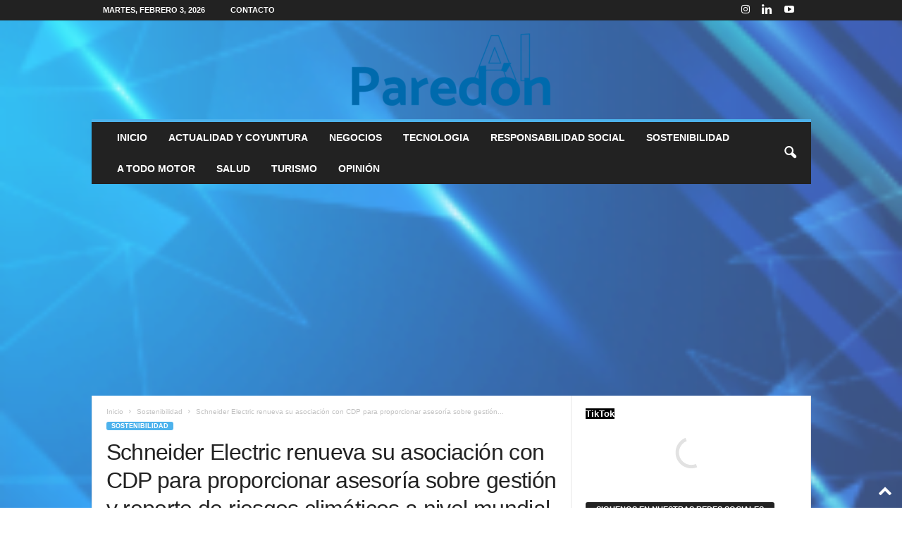

--- FILE ---
content_type: text/html; charset=UTF-8
request_url: https://alparedon.com/schneider-electric-renueva-su-asociacion-con-cdp-para-proporcionar-asesoria-sobre-gestion-y-reporte-de-riesgos-climaticos-a-nivel-mundial/
body_size: 24292
content:
<!doctype html >
<!--[if IE 8]>    <html class="ie8" lang="es"> <![endif]-->
<!--[if IE 9]>    <html class="ie9" lang="es"> <![endif]-->
<!--[if gt IE 8]><!--> <html lang="es"> <!--<![endif]-->
<head>
    <title>Schneider Electric renueva su asociación con CDP para proporcionar asesoría sobre gestión y reporte de riesgos climáticos a nivel mundial - AlParedon</title>
    <meta charset="UTF-8" />
    <meta name="viewport" content="width=device-width, initial-scale=1.0">
    <link rel="pingback" href="https://alparedon.com/xmlrpc.php" />
    <meta name='robots' content='index, follow, max-image-preview:large, max-snippet:-1, max-video-preview:-1' />
<script id="cookieyes" type="96dc1960298e5b530f4f24df-text/javascript" src="https://cdn-cookieyes.com/client_data/e941a25a941e850ec4dfd693/script.js"></script><link rel="icon" type="image/png" href="https://alparedon.com/wp-content/uploads/2023/02/Al_Paredon_Paleta_Color-300x255.png">
	<!-- This site is optimized with the Yoast SEO plugin v26.9 - https://yoast.com/product/yoast-seo-wordpress/ -->
	<meta name="description" content="El 85% de los clientes de consultoría de CDP de Schneider Electric recibieron una calificación &quot;A&quot;, &quot;-A&quot; o &quot;B&quot; en el cuestionario de cambio climático de 2022." />
	<link rel="canonical" href="https://alparedon.com/schneider-electric-renueva-su-asociacion-con-cdp-para-proporcionar-asesoria-sobre-gestion-y-reporte-de-riesgos-climaticos-a-nivel-mundial/" />
	<meta property="og:locale" content="es_ES" />
	<meta property="og:type" content="article" />
	<meta property="og:title" content="Schneider Electric renueva su asociación con CDP para proporcionar asesoría sobre gestión y reporte de riesgos climáticos a nivel mundial - AlParedon" />
	<meta property="og:description" content="El 85% de los clientes de consultoría de CDP de Schneider Electric recibieron una calificación &quot;A&quot;, &quot;-A&quot; o &quot;B&quot; en el cuestionario de cambio climático de 2022." />
	<meta property="og:url" content="https://alparedon.com/schneider-electric-renueva-su-asociacion-con-cdp-para-proporcionar-asesoria-sobre-gestion-y-reporte-de-riesgos-climaticos-a-nivel-mundial/" />
	<meta property="og:site_name" content="AlParedon" />
	<meta property="article:published_time" content="2023-09-13T16:26:36+00:00" />
	<meta property="article:modified_time" content="2023-09-13T16:26:38+00:00" />
	<meta property="og:image" content="https://alparedon.com/wp-content/uploads/2023/09/CDP.jpeg" />
	<meta property="og:image:width" content="1600" />
	<meta property="og:image:height" content="1066" />
	<meta property="og:image:type" content="image/jpeg" />
	<meta name="author" content="Editor" />
	<meta name="twitter:card" content="summary_large_image" />
	<meta name="twitter:label1" content="Escrito por" />
	<meta name="twitter:data1" content="Editor" />
	<meta name="twitter:label2" content="Tiempo de lectura" />
	<meta name="twitter:data2" content="4 minutos" />
	<script type="application/ld+json" class="yoast-schema-graph">{"@context":"https://schema.org","@graph":[{"@type":"Article","@id":"https://alparedon.com/schneider-electric-renueva-su-asociacion-con-cdp-para-proporcionar-asesoria-sobre-gestion-y-reporte-de-riesgos-climaticos-a-nivel-mundial/#article","isPartOf":{"@id":"https://alparedon.com/schneider-electric-renueva-su-asociacion-con-cdp-para-proporcionar-asesoria-sobre-gestion-y-reporte-de-riesgos-climaticos-a-nivel-mundial/"},"author":{"name":"Editor","@id":"https://alparedon.com/#/schema/person/dfd83e7712eb34c7bfa09b91cc31e538"},"headline":"Schneider Electric renueva su asociación con CDP para proporcionar asesoría sobre gestión y reporte de riesgos climáticos a nivel mundial","datePublished":"2023-09-13T16:26:36+00:00","dateModified":"2023-09-13T16:26:38+00:00","mainEntityOfPage":{"@id":"https://alparedon.com/schneider-electric-renueva-su-asociacion-con-cdp-para-proporcionar-asesoria-sobre-gestion-y-reporte-de-riesgos-climaticos-a-nivel-mundial/"},"wordCount":916,"publisher":{"@id":"https://alparedon.com/#organization"},"image":{"@id":"https://alparedon.com/schneider-electric-renueva-su-asociacion-con-cdp-para-proporcionar-asesoria-sobre-gestion-y-reporte-de-riesgos-climaticos-a-nivel-mundial/#primaryimage"},"thumbnailUrl":"https://alparedon.com/wp-content/uploads/2023/09/CDP.jpeg","keywords":["Schneider Electric"],"articleSection":["Sostenibilidad"],"inLanguage":"es"},{"@type":"WebPage","@id":"https://alparedon.com/schneider-electric-renueva-su-asociacion-con-cdp-para-proporcionar-asesoria-sobre-gestion-y-reporte-de-riesgos-climaticos-a-nivel-mundial/","url":"https://alparedon.com/schneider-electric-renueva-su-asociacion-con-cdp-para-proporcionar-asesoria-sobre-gestion-y-reporte-de-riesgos-climaticos-a-nivel-mundial/","name":"Schneider Electric renueva su asociación con CDP para proporcionar asesoría sobre gestión y reporte de riesgos climáticos a nivel mundial - AlParedon","isPartOf":{"@id":"https://alparedon.com/#website"},"primaryImageOfPage":{"@id":"https://alparedon.com/schneider-electric-renueva-su-asociacion-con-cdp-para-proporcionar-asesoria-sobre-gestion-y-reporte-de-riesgos-climaticos-a-nivel-mundial/#primaryimage"},"image":{"@id":"https://alparedon.com/schneider-electric-renueva-su-asociacion-con-cdp-para-proporcionar-asesoria-sobre-gestion-y-reporte-de-riesgos-climaticos-a-nivel-mundial/#primaryimage"},"thumbnailUrl":"https://alparedon.com/wp-content/uploads/2023/09/CDP.jpeg","datePublished":"2023-09-13T16:26:36+00:00","dateModified":"2023-09-13T16:26:38+00:00","description":"El 85% de los clientes de consultoría de CDP de Schneider Electric recibieron una calificación \"A\", \"-A\" o \"B\" en el cuestionario de cambio climático de 2022.","breadcrumb":{"@id":"https://alparedon.com/schneider-electric-renueva-su-asociacion-con-cdp-para-proporcionar-asesoria-sobre-gestion-y-reporte-de-riesgos-climaticos-a-nivel-mundial/#breadcrumb"},"inLanguage":"es","potentialAction":[{"@type":"ReadAction","target":["https://alparedon.com/schneider-electric-renueva-su-asociacion-con-cdp-para-proporcionar-asesoria-sobre-gestion-y-reporte-de-riesgos-climaticos-a-nivel-mundial/"]}]},{"@type":"ImageObject","inLanguage":"es","@id":"https://alparedon.com/schneider-electric-renueva-su-asociacion-con-cdp-para-proporcionar-asesoria-sobre-gestion-y-reporte-de-riesgos-climaticos-a-nivel-mundial/#primaryimage","url":"https://alparedon.com/wp-content/uploads/2023/09/CDP.jpeg","contentUrl":"https://alparedon.com/wp-content/uploads/2023/09/CDP.jpeg","width":1600,"height":1066},{"@type":"BreadcrumbList","@id":"https://alparedon.com/schneider-electric-renueva-su-asociacion-con-cdp-para-proporcionar-asesoria-sobre-gestion-y-reporte-de-riesgos-climaticos-a-nivel-mundial/#breadcrumb","itemListElement":[{"@type":"ListItem","position":1,"name":"Portada","item":"https://alparedon.com/"},{"@type":"ListItem","position":2,"name":"Login/Register","item":"https://alparedon.com/tds-login-register/"},{"@type":"ListItem","position":3,"name":"Schneider Electric renueva su asociación con CDP para proporcionar asesoría sobre gestión y reporte de riesgos climáticos a nivel mundial"}]},{"@type":"WebSite","@id":"https://alparedon.com/#website","url":"https://alparedon.com/","name":"AlParedon","description":"Al Paredón, todas las semanas con los mejores empresarios del país","publisher":{"@id":"https://alparedon.com/#organization"},"potentialAction":[{"@type":"SearchAction","target":{"@type":"EntryPoint","urlTemplate":"https://alparedon.com/?s={search_term_string}"},"query-input":{"@type":"PropertyValueSpecification","valueRequired":true,"valueName":"search_term_string"}}],"inLanguage":"es"},{"@type":"Organization","@id":"https://alparedon.com/#organization","name":"AlParedon","url":"https://alparedon.com/","logo":{"@type":"ImageObject","inLanguage":"es","@id":"https://alparedon.com/#/schema/logo/image/","url":"https://alparedon.com/wp-content/uploads/2023/02/Al_Paredon_Logo_Color.png","contentUrl":"https://alparedon.com/wp-content/uploads/2023/02/Al_Paredon_Logo_Color.png","width":1080,"height":504,"caption":"AlParedon"},"image":{"@id":"https://alparedon.com/#/schema/logo/image/"},"sameAs":["https://www.instagram.com/alparedontv/","https://www.linkedin.com/company/al-paredn/","https://www.youtube.com/@alparedon"]},{"@type":"Person","@id":"https://alparedon.com/#/schema/person/dfd83e7712eb34c7bfa09b91cc31e538","name":"Editor","image":{"@type":"ImageObject","inLanguage":"es","@id":"https://alparedon.com/#/schema/person/image/","url":"https://secure.gravatar.com/avatar/8804846117b8555fa66a9cc547d9e1e3d91c1619500d3413cb8a157db5483d23?s=96&d=mm&r=g","contentUrl":"https://secure.gravatar.com/avatar/8804846117b8555fa66a9cc547d9e1e3d91c1619500d3413cb8a157db5483d23?s=96&d=mm&r=g","caption":"Editor"},"sameAs":["https://www.instagram.com/alparedontv/","https://www.linkedin.com/company/al-paredn/","https://www.youtube.com/@alparedon"],"url":"https://alparedon.com/author/editor/"}]}</script>
	<!-- / Yoast SEO plugin. -->


<link rel='dns-prefetch' href='//www.googletagmanager.com' />
<link rel='dns-prefetch' href='//pagead2.googlesyndication.com' />
<link rel="alternate" type="application/rss+xml" title="AlParedon &raquo; Feed" href="https://alparedon.com/feed/" />
<link rel="alternate" type="application/rss+xml" title="AlParedon &raquo; Feed de los comentarios" href="https://alparedon.com/comments/feed/" />
<link rel="alternate" type="application/rss+xml" title="AlParedon &raquo; Comentario Schneider Electric renueva su asociación con CDP para proporcionar asesoría sobre gestión y reporte de riesgos climáticos a nivel mundial del feed" href="https://alparedon.com/schneider-electric-renueva-su-asociacion-con-cdp-para-proporcionar-asesoria-sobre-gestion-y-reporte-de-riesgos-climaticos-a-nivel-mundial/feed/" />
<link rel="alternate" title="oEmbed (JSON)" type="application/json+oembed" href="https://alparedon.com/wp-json/oembed/1.0/embed?url=https%3A%2F%2Falparedon.com%2Fschneider-electric-renueva-su-asociacion-con-cdp-para-proporcionar-asesoria-sobre-gestion-y-reporte-de-riesgos-climaticos-a-nivel-mundial%2F" />
<link rel="alternate" title="oEmbed (XML)" type="text/xml+oembed" href="https://alparedon.com/wp-json/oembed/1.0/embed?url=https%3A%2F%2Falparedon.com%2Fschneider-electric-renueva-su-asociacion-con-cdp-para-proporcionar-asesoria-sobre-gestion-y-reporte-de-riesgos-climaticos-a-nivel-mundial%2F&#038;format=xml" />
<style id='wp-img-auto-sizes-contain-inline-css' type='text/css'>
img:is([sizes=auto i],[sizes^="auto," i]){contain-intrinsic-size:3000px 1500px}
/*# sourceURL=wp-img-auto-sizes-contain-inline-css */
</style>

<style id='wp-emoji-styles-inline-css' type='text/css'>

	img.wp-smiley, img.emoji {
		display: inline !important;
		border: none !important;
		box-shadow: none !important;
		height: 1em !important;
		width: 1em !important;
		margin: 0 0.07em !important;
		vertical-align: -0.1em !important;
		background: none !important;
		padding: 0 !important;
	}
/*# sourceURL=wp-emoji-styles-inline-css */
</style>
<link rel='stylesheet' id='wp-block-library-css' href='https://alparedon.com/wp-includes/css/dist/block-library/style.min.css?ver=6.9' type='text/css' media='all' />
<style id='wp-block-paragraph-inline-css' type='text/css'>
.is-small-text{font-size:.875em}.is-regular-text{font-size:1em}.is-large-text{font-size:2.25em}.is-larger-text{font-size:3em}.has-drop-cap:not(:focus):first-letter{float:left;font-size:8.4em;font-style:normal;font-weight:100;line-height:.68;margin:.05em .1em 0 0;text-transform:uppercase}body.rtl .has-drop-cap:not(:focus):first-letter{float:none;margin-left:.1em}p.has-drop-cap.has-background{overflow:hidden}:root :where(p.has-background){padding:1.25em 2.375em}:where(p.has-text-color:not(.has-link-color)) a{color:inherit}p.has-text-align-left[style*="writing-mode:vertical-lr"],p.has-text-align-right[style*="writing-mode:vertical-rl"]{rotate:180deg}
/*# sourceURL=https://alparedon.com/wp-includes/blocks/paragraph/style.min.css */
</style>
<link rel='stylesheet' id='otter-advanced-heading-style-css' href='https://alparedon.com/wp-content/plugins/otter-blocks/build/blocks/advanced-heading/style.css?ver=1f3cd78557ad425c7930' type='text/css' media='all' />
<link rel='stylesheet' id='otter-form-style-css' href='https://alparedon.com/wp-content/plugins/otter-blocks/build/blocks/form/style.css?ver=1f3cd78557ad425c7930' type='text/css' media='all' />
<style id='global-styles-inline-css' type='text/css'>
:root{--wp--preset--aspect-ratio--square: 1;--wp--preset--aspect-ratio--4-3: 4/3;--wp--preset--aspect-ratio--3-4: 3/4;--wp--preset--aspect-ratio--3-2: 3/2;--wp--preset--aspect-ratio--2-3: 2/3;--wp--preset--aspect-ratio--16-9: 16/9;--wp--preset--aspect-ratio--9-16: 9/16;--wp--preset--color--black: #000000;--wp--preset--color--cyan-bluish-gray: #abb8c3;--wp--preset--color--white: #ffffff;--wp--preset--color--pale-pink: #f78da7;--wp--preset--color--vivid-red: #cf2e2e;--wp--preset--color--luminous-vivid-orange: #ff6900;--wp--preset--color--luminous-vivid-amber: #fcb900;--wp--preset--color--light-green-cyan: #7bdcb5;--wp--preset--color--vivid-green-cyan: #00d084;--wp--preset--color--pale-cyan-blue: #8ed1fc;--wp--preset--color--vivid-cyan-blue: #0693e3;--wp--preset--color--vivid-purple: #9b51e0;--wp--preset--gradient--vivid-cyan-blue-to-vivid-purple: linear-gradient(135deg,rgb(6,147,227) 0%,rgb(155,81,224) 100%);--wp--preset--gradient--light-green-cyan-to-vivid-green-cyan: linear-gradient(135deg,rgb(122,220,180) 0%,rgb(0,208,130) 100%);--wp--preset--gradient--luminous-vivid-amber-to-luminous-vivid-orange: linear-gradient(135deg,rgb(252,185,0) 0%,rgb(255,105,0) 100%);--wp--preset--gradient--luminous-vivid-orange-to-vivid-red: linear-gradient(135deg,rgb(255,105,0) 0%,rgb(207,46,46) 100%);--wp--preset--gradient--very-light-gray-to-cyan-bluish-gray: linear-gradient(135deg,rgb(238,238,238) 0%,rgb(169,184,195) 100%);--wp--preset--gradient--cool-to-warm-spectrum: linear-gradient(135deg,rgb(74,234,220) 0%,rgb(151,120,209) 20%,rgb(207,42,186) 40%,rgb(238,44,130) 60%,rgb(251,105,98) 80%,rgb(254,248,76) 100%);--wp--preset--gradient--blush-light-purple: linear-gradient(135deg,rgb(255,206,236) 0%,rgb(152,150,240) 100%);--wp--preset--gradient--blush-bordeaux: linear-gradient(135deg,rgb(254,205,165) 0%,rgb(254,45,45) 50%,rgb(107,0,62) 100%);--wp--preset--gradient--luminous-dusk: linear-gradient(135deg,rgb(255,203,112) 0%,rgb(199,81,192) 50%,rgb(65,88,208) 100%);--wp--preset--gradient--pale-ocean: linear-gradient(135deg,rgb(255,245,203) 0%,rgb(182,227,212) 50%,rgb(51,167,181) 100%);--wp--preset--gradient--electric-grass: linear-gradient(135deg,rgb(202,248,128) 0%,rgb(113,206,126) 100%);--wp--preset--gradient--midnight: linear-gradient(135deg,rgb(2,3,129) 0%,rgb(40,116,252) 100%);--wp--preset--font-size--small: 10px;--wp--preset--font-size--medium: 20px;--wp--preset--font-size--large: 30px;--wp--preset--font-size--x-large: 42px;--wp--preset--font-size--regular: 14px;--wp--preset--font-size--larger: 48px;--wp--preset--spacing--20: 0.44rem;--wp--preset--spacing--30: 0.67rem;--wp--preset--spacing--40: 1rem;--wp--preset--spacing--50: 1.5rem;--wp--preset--spacing--60: 2.25rem;--wp--preset--spacing--70: 3.38rem;--wp--preset--spacing--80: 5.06rem;--wp--preset--shadow--natural: 6px 6px 9px rgba(0, 0, 0, 0.2);--wp--preset--shadow--deep: 12px 12px 50px rgba(0, 0, 0, 0.4);--wp--preset--shadow--sharp: 6px 6px 0px rgba(0, 0, 0, 0.2);--wp--preset--shadow--outlined: 6px 6px 0px -3px rgb(255, 255, 255), 6px 6px rgb(0, 0, 0);--wp--preset--shadow--crisp: 6px 6px 0px rgb(0, 0, 0);}:where(.is-layout-flex){gap: 0.5em;}:where(.is-layout-grid){gap: 0.5em;}body .is-layout-flex{display: flex;}.is-layout-flex{flex-wrap: wrap;align-items: center;}.is-layout-flex > :is(*, div){margin: 0;}body .is-layout-grid{display: grid;}.is-layout-grid > :is(*, div){margin: 0;}:where(.wp-block-columns.is-layout-flex){gap: 2em;}:where(.wp-block-columns.is-layout-grid){gap: 2em;}:where(.wp-block-post-template.is-layout-flex){gap: 1.25em;}:where(.wp-block-post-template.is-layout-grid){gap: 1.25em;}.has-black-color{color: var(--wp--preset--color--black) !important;}.has-cyan-bluish-gray-color{color: var(--wp--preset--color--cyan-bluish-gray) !important;}.has-white-color{color: var(--wp--preset--color--white) !important;}.has-pale-pink-color{color: var(--wp--preset--color--pale-pink) !important;}.has-vivid-red-color{color: var(--wp--preset--color--vivid-red) !important;}.has-luminous-vivid-orange-color{color: var(--wp--preset--color--luminous-vivid-orange) !important;}.has-luminous-vivid-amber-color{color: var(--wp--preset--color--luminous-vivid-amber) !important;}.has-light-green-cyan-color{color: var(--wp--preset--color--light-green-cyan) !important;}.has-vivid-green-cyan-color{color: var(--wp--preset--color--vivid-green-cyan) !important;}.has-pale-cyan-blue-color{color: var(--wp--preset--color--pale-cyan-blue) !important;}.has-vivid-cyan-blue-color{color: var(--wp--preset--color--vivid-cyan-blue) !important;}.has-vivid-purple-color{color: var(--wp--preset--color--vivid-purple) !important;}.has-black-background-color{background-color: var(--wp--preset--color--black) !important;}.has-cyan-bluish-gray-background-color{background-color: var(--wp--preset--color--cyan-bluish-gray) !important;}.has-white-background-color{background-color: var(--wp--preset--color--white) !important;}.has-pale-pink-background-color{background-color: var(--wp--preset--color--pale-pink) !important;}.has-vivid-red-background-color{background-color: var(--wp--preset--color--vivid-red) !important;}.has-luminous-vivid-orange-background-color{background-color: var(--wp--preset--color--luminous-vivid-orange) !important;}.has-luminous-vivid-amber-background-color{background-color: var(--wp--preset--color--luminous-vivid-amber) !important;}.has-light-green-cyan-background-color{background-color: var(--wp--preset--color--light-green-cyan) !important;}.has-vivid-green-cyan-background-color{background-color: var(--wp--preset--color--vivid-green-cyan) !important;}.has-pale-cyan-blue-background-color{background-color: var(--wp--preset--color--pale-cyan-blue) !important;}.has-vivid-cyan-blue-background-color{background-color: var(--wp--preset--color--vivid-cyan-blue) !important;}.has-vivid-purple-background-color{background-color: var(--wp--preset--color--vivid-purple) !important;}.has-black-border-color{border-color: var(--wp--preset--color--black) !important;}.has-cyan-bluish-gray-border-color{border-color: var(--wp--preset--color--cyan-bluish-gray) !important;}.has-white-border-color{border-color: var(--wp--preset--color--white) !important;}.has-pale-pink-border-color{border-color: var(--wp--preset--color--pale-pink) !important;}.has-vivid-red-border-color{border-color: var(--wp--preset--color--vivid-red) !important;}.has-luminous-vivid-orange-border-color{border-color: var(--wp--preset--color--luminous-vivid-orange) !important;}.has-luminous-vivid-amber-border-color{border-color: var(--wp--preset--color--luminous-vivid-amber) !important;}.has-light-green-cyan-border-color{border-color: var(--wp--preset--color--light-green-cyan) !important;}.has-vivid-green-cyan-border-color{border-color: var(--wp--preset--color--vivid-green-cyan) !important;}.has-pale-cyan-blue-border-color{border-color: var(--wp--preset--color--pale-cyan-blue) !important;}.has-vivid-cyan-blue-border-color{border-color: var(--wp--preset--color--vivid-cyan-blue) !important;}.has-vivid-purple-border-color{border-color: var(--wp--preset--color--vivid-purple) !important;}.has-vivid-cyan-blue-to-vivid-purple-gradient-background{background: var(--wp--preset--gradient--vivid-cyan-blue-to-vivid-purple) !important;}.has-light-green-cyan-to-vivid-green-cyan-gradient-background{background: var(--wp--preset--gradient--light-green-cyan-to-vivid-green-cyan) !important;}.has-luminous-vivid-amber-to-luminous-vivid-orange-gradient-background{background: var(--wp--preset--gradient--luminous-vivid-amber-to-luminous-vivid-orange) !important;}.has-luminous-vivid-orange-to-vivid-red-gradient-background{background: var(--wp--preset--gradient--luminous-vivid-orange-to-vivid-red) !important;}.has-very-light-gray-to-cyan-bluish-gray-gradient-background{background: var(--wp--preset--gradient--very-light-gray-to-cyan-bluish-gray) !important;}.has-cool-to-warm-spectrum-gradient-background{background: var(--wp--preset--gradient--cool-to-warm-spectrum) !important;}.has-blush-light-purple-gradient-background{background: var(--wp--preset--gradient--blush-light-purple) !important;}.has-blush-bordeaux-gradient-background{background: var(--wp--preset--gradient--blush-bordeaux) !important;}.has-luminous-dusk-gradient-background{background: var(--wp--preset--gradient--luminous-dusk) !important;}.has-pale-ocean-gradient-background{background: var(--wp--preset--gradient--pale-ocean) !important;}.has-electric-grass-gradient-background{background: var(--wp--preset--gradient--electric-grass) !important;}.has-midnight-gradient-background{background: var(--wp--preset--gradient--midnight) !important;}.has-small-font-size{font-size: var(--wp--preset--font-size--small) !important;}.has-medium-font-size{font-size: var(--wp--preset--font-size--medium) !important;}.has-large-font-size{font-size: var(--wp--preset--font-size--large) !important;}.has-x-large-font-size{font-size: var(--wp--preset--font-size--x-large) !important;}
/*# sourceURL=global-styles-inline-css */
</style>

<style id='classic-theme-styles-inline-css' type='text/css'>
/*! This file is auto-generated */
.wp-block-button__link{color:#fff;background-color:#32373c;border-radius:9999px;box-shadow:none;text-decoration:none;padding:calc(.667em + 2px) calc(1.333em + 2px);font-size:1.125em}.wp-block-file__button{background:#32373c;color:#fff;text-decoration:none}
/*# sourceURL=/wp-includes/css/classic-themes.min.css */
</style>
<link rel='stylesheet' id='td-theme-css' href='https://alparedon.com/wp-content/themes/Newsmag/style.css?ver=5.4.3.4' type='text/css' media='all' />
<style id='td-theme-inline-css' type='text/css'>
    
        /* custom css - generated by TagDiv Composer */
        @media (max-width: 767px) {
            .td-header-desktop-wrap {
                display: none;
            }
        }
        @media (min-width: 767px) {
            .td-header-mobile-wrap {
                display: none;
            }
        }
    
	
/*# sourceURL=td-theme-inline-css */
</style>
<link rel='stylesheet' id='js_composer_front-css' href='https://alparedon.com/wp-content/plugins/js_composer/assets/css/js_composer.min.css?ver=6.9.0' type='text/css' media='all' />
<link rel='stylesheet' id='td-legacy-framework-front-style-css' href='https://alparedon.com/wp-content/plugins/td-composer/legacy/Newsmag/assets/css/td_legacy_main.css?ver=02f7892c77f8d92ff3a6477b3d96dee8' type='text/css' media='all' />
<script type="96dc1960298e5b530f4f24df-text/javascript" src="https://alparedon.com/wp-includes/js/jquery/jquery.min.js?ver=3.7.1" id="jquery-core-js"></script>
<script type="96dc1960298e5b530f4f24df-text/javascript" src="https://alparedon.com/wp-includes/js/jquery/jquery-migrate.min.js?ver=3.4.1" id="jquery-migrate-js"></script>

<!-- Fragmento de código de la etiqueta de Google (gtag.js) añadida por Site Kit -->
<!-- Fragmento de código de Google Analytics añadido por Site Kit -->
<script type="96dc1960298e5b530f4f24df-text/javascript" src="https://www.googletagmanager.com/gtag/js?id=GT-NCHHTKG" id="google_gtagjs-js" async></script>
<script type="96dc1960298e5b530f4f24df-text/javascript" id="google_gtagjs-js-after">
/* <![CDATA[ */
window.dataLayer = window.dataLayer || [];function gtag(){dataLayer.push(arguments);}
gtag("set","linker",{"domains":["alparedon.com"]});
gtag("js", new Date());
gtag("set", "developer_id.dZTNiMT", true);
gtag("config", "GT-NCHHTKG");
//# sourceURL=google_gtagjs-js-after
/* ]]> */
</script>
<link rel="https://api.w.org/" href="https://alparedon.com/wp-json/" /><link rel="alternate" title="JSON" type="application/json" href="https://alparedon.com/wp-json/wp/v2/posts/3790" /><link rel="EditURI" type="application/rsd+xml" title="RSD" href="https://alparedon.com/xmlrpc.php?rsd" />
<meta name="generator" content="WordPress 6.9" />
<link rel='shortlink' href='https://alparedon.com/?p=3790' />
<meta name="generator" content="Site Kit by Google 1.171.0" />
<!-- Metaetiquetas de Google AdSense añadidas por Site Kit -->
<meta name="google-adsense-platform-account" content="ca-host-pub-2644536267352236">
<meta name="google-adsense-platform-domain" content="sitekit.withgoogle.com">
<!-- Acabar con las metaetiquetas de Google AdSense añadidas por Site Kit -->
      <meta name="onesignal" content="wordpress-plugin"/>
            <script type="96dc1960298e5b530f4f24df-text/javascript">

      window.OneSignalDeferred = window.OneSignalDeferred || [];

      OneSignalDeferred.push(function(OneSignal) {
        var oneSignal_options = {};
        window._oneSignalInitOptions = oneSignal_options;

        oneSignal_options['serviceWorkerParam'] = { scope: '/wp-content/plugins/onesignal-free-web-push-notifications/sdk_files/push/onesignal/' };
oneSignal_options['serviceWorkerPath'] = 'OneSignalSDKWorker.js';

        OneSignal.Notifications.setDefaultUrl("https://alparedon.com");

        oneSignal_options['wordpress'] = true;
oneSignal_options['appId'] = 'ea50a0f4-3ae4-46fc-b752-32acb2e6a89f';
oneSignal_options['allowLocalhostAsSecureOrigin'] = true;
oneSignal_options['welcomeNotification'] = { };
oneSignal_options['welcomeNotification']['title'] = "";
oneSignal_options['welcomeNotification']['message'] = "";
oneSignal_options['path'] = "https://alparedon.com/wp-content/plugins/onesignal-free-web-push-notifications/sdk_files/";
oneSignal_options['safari_web_id'] = "web.onesignal.auto.662c778c-4ab6-4517-8ad0-9e9a32a53670";
oneSignal_options['promptOptions'] = { };
oneSignal_options['promptOptions']['actionMessage'] = "Nos gustaría enviarte nuestras ultimas noticias";
oneSignal_options['promptOptions']['acceptButtonText'] = "Permitir";
oneSignal_options['promptOptions']['cancelButtonText'] = "No gracias";
oneSignal_options['promptOptions']['siteName'] = "https://alparedon.com";
oneSignal_options['promptOptions']['autoAcceptTitle'] = "Click Permitir";
oneSignal_options['notifyButton'] = { };
oneSignal_options['notifyButton']['enable'] = true;
oneSignal_options['notifyButton']['position'] = 'bottom-right';
oneSignal_options['notifyButton']['theme'] = 'inverse';
oneSignal_options['notifyButton']['size'] = 'medium';
oneSignal_options['notifyButton']['showCredit'] = true;
oneSignal_options['notifyButton']['text'] = {};
oneSignal_options['notifyButton']['text']['tip.state.unsubscribed'] = '¿Te gustaría recibir notificaciones de nuestras ultimas noticias?';
oneSignal_options['notifyButton']['text']['tip.state.subscribed'] = 'Te has suscrito!!';
oneSignal_options['notifyButton']['text']['tip.state.blocked'] = 'Has bloqueado las notificaciones!';
oneSignal_options['notifyButton']['text']['message.action.subscribed'] = 'Gracias por suscribirte!!';
oneSignal_options['notifyButton']['text']['message.action.resubscribed'] = 'Gracias por suscribirte!!';
oneSignal_options['notifyButton']['text']['message.action.unsubscribed'] = 'No recibirás mas notificaciones!';
oneSignal_options['notifyButton']['text']['dialog.main.title'] = 'Maneja las notificaciones del sitio';
oneSignal_options['notifyButton']['text']['dialog.main.button.subscribe'] = 'Suscribirse';
oneSignal_options['notifyButton']['text']['dialog.main.button.unsubscribe'] = 'Darse de Baja';
oneSignal_options['notifyButton']['text']['dialog.blocked.title'] = 'Desbloquear Notificaciones';
oneSignal_options['notifyButton']['text']['dialog.blocked.message'] = 'Sigue estas instrucciones para permitir las notificaciones';
              OneSignal.init(window._oneSignalInitOptions);
                    });

      function documentInitOneSignal() {
        var oneSignal_elements = document.getElementsByClassName("OneSignal-prompt");

        var oneSignalLinkClickHandler = function(event) { OneSignal.Notifications.requestPermission(); event.preventDefault(); };        for(var i = 0; i < oneSignal_elements.length; i++)
          oneSignal_elements[i].addEventListener('click', oneSignalLinkClickHandler, false);
      }

      if (document.readyState === 'complete') {
           documentInitOneSignal();
      }
      else {
           window.addEventListener("load", function(event){
               documentInitOneSignal();
          });
      }
    </script>
<meta name="generator" content="Powered by WPBakery Page Builder - drag and drop page builder for WordPress."/>

<!-- Fragmento de código de Google Adsense añadido por Site Kit -->
<script type="96dc1960298e5b530f4f24df-text/javascript" async="async" src="https://pagead2.googlesyndication.com/pagead/js/adsbygoogle.js?client=ca-pub-6287985589703545&amp;host=ca-host-pub-2644536267352236" crossorigin="anonymous"></script>

<!-- Final del fragmento de código de Google Adsense añadido por Site Kit -->
<meta name="generator" content="Powered by Slider Revolution 6.6.4 - responsive, Mobile-Friendly Slider Plugin for WordPress with comfortable drag and drop interface." />

<!-- JS generated by theme -->

<script type="96dc1960298e5b530f4f24df-text/javascript" id="td-generated-header-js">
    
    

	    var tdBlocksArray = []; //here we store all the items for the current page

	    // td_block class - each ajax block uses a object of this class for requests
	    function tdBlock() {
		    this.id = '';
		    this.block_type = 1; //block type id (1-234 etc)
		    this.atts = '';
		    this.td_column_number = '';
		    this.td_current_page = 1; //
		    this.post_count = 0; //from wp
		    this.found_posts = 0; //from wp
		    this.max_num_pages = 0; //from wp
		    this.td_filter_value = ''; //current live filter value
		    this.is_ajax_running = false;
		    this.td_user_action = ''; // load more or infinite loader (used by the animation)
		    this.header_color = '';
		    this.ajax_pagination_infinite_stop = ''; //show load more at page x
	    }

        // td_js_generator - mini detector
        ( function () {
            var htmlTag = document.getElementsByTagName("html")[0];

	        if ( navigator.userAgent.indexOf("MSIE 10.0") > -1 ) {
                htmlTag.className += ' ie10';
            }

            if ( !!navigator.userAgent.match(/Trident.*rv\:11\./) ) {
                htmlTag.className += ' ie11';
            }

	        if ( navigator.userAgent.indexOf("Edge") > -1 ) {
                htmlTag.className += ' ieEdge';
            }

            if ( /(iPad|iPhone|iPod)/g.test(navigator.userAgent) ) {
                htmlTag.className += ' td-md-is-ios';
            }

            var user_agent = navigator.userAgent.toLowerCase();
            if ( user_agent.indexOf("android") > -1 ) {
                htmlTag.className += ' td-md-is-android';
            }

            if ( -1 !== navigator.userAgent.indexOf('Mac OS X')  ) {
                htmlTag.className += ' td-md-is-os-x';
            }

            if ( /chrom(e|ium)/.test(navigator.userAgent.toLowerCase()) ) {
               htmlTag.className += ' td-md-is-chrome';
            }

            if ( -1 !== navigator.userAgent.indexOf('Firefox') ) {
                htmlTag.className += ' td-md-is-firefox';
            }

            if ( -1 !== navigator.userAgent.indexOf('Safari') && -1 === navigator.userAgent.indexOf('Chrome') ) {
                htmlTag.className += ' td-md-is-safari';
            }

            if( -1 !== navigator.userAgent.indexOf('IEMobile') ){
                htmlTag.className += ' td-md-is-iemobile';
            }

        })();

        var tdLocalCache = {};

        ( function () {
            "use strict";

            tdLocalCache = {
                data: {},
                remove: function (resource_id) {
                    delete tdLocalCache.data[resource_id];
                },
                exist: function (resource_id) {
                    return tdLocalCache.data.hasOwnProperty(resource_id) && tdLocalCache.data[resource_id] !== null;
                },
                get: function (resource_id) {
                    return tdLocalCache.data[resource_id];
                },
                set: function (resource_id, cachedData) {
                    tdLocalCache.remove(resource_id);
                    tdLocalCache.data[resource_id] = cachedData;
                }
            };
        })();

    
    
var td_viewport_interval_list=[{"limitBottom":767,"sidebarWidth":251},{"limitBottom":1023,"sidebarWidth":339}];
var td_animation_stack_effect="type0";
var tds_animation_stack=true;
var td_animation_stack_specific_selectors=".entry-thumb, img, .td-lazy-img";
var td_animation_stack_general_selectors=".td-animation-stack img, .td-animation-stack .entry-thumb, .post img, .td-animation-stack .td-lazy-img";
var tdc_is_installed="yes";
var tdc_domain_active=false;
var td_ajax_url="https:\/\/alparedon.com\/wp-admin\/admin-ajax.php?td_theme_name=Newsmag&v=5.4.3.4";
var td_get_template_directory_uri="https:\/\/alparedon.com\/wp-content\/plugins\/td-composer\/legacy\/common";
var tds_snap_menu="";
var tds_logo_on_sticky="";
var tds_header_style="8";
var td_please_wait="Por favor espera...";
var td_email_user_pass_incorrect="Usuario o contrase\u00f1a incorrecta!";
var td_email_user_incorrect="Correo electr\u00f3nico o nombre de usuario incorrecto!";
var td_email_incorrect="Email incorrecto!";
var td_user_incorrect="Username incorrect!";
var td_email_user_empty="Email or username empty!";
var td_pass_empty="Pass empty!";
var td_pass_pattern_incorrect="Invalid Pass Pattern!";
var td_retype_pass_incorrect="Retyped Pass incorrect!";
var tds_more_articles_on_post_enable="show";
var tds_more_articles_on_post_time_to_wait="";
var tds_more_articles_on_post_pages_distance_from_top=0;
var tds_captcha="";
var tds_theme_color_site_wide="#4db2ec";
var tds_smart_sidebar="";
var tdThemeName="Newsmag";
var tdThemeNameWl="Newsmag";
var td_magnific_popup_translation_tPrev="Anterior (tecla de flecha izquierda)";
var td_magnific_popup_translation_tNext="Siguiente (tecla de flecha derecha)";
var td_magnific_popup_translation_tCounter="%curr% de %total%";
var td_magnific_popup_translation_ajax_tError="El contenido de %url% no pudo cargarse.";
var td_magnific_popup_translation_image_tError="La imagen #%curr% no pudo cargarse.";
var tdBlockNonce="846a6a22cc";
var tdMobileMenu="enabled";
var tdMobileSearch="enabled";
var tdDateNamesI18n={"month_names":["enero","febrero","marzo","abril","mayo","junio","julio","agosto","septiembre","octubre","noviembre","diciembre"],"month_names_short":["Ene","Feb","Mar","Abr","May","Jun","Jul","Ago","Sep","Oct","Nov","Dic"],"day_names":["domingo","lunes","martes","mi\u00e9rcoles","jueves","viernes","s\u00e1bado"],"day_names_short":["Dom","Lun","Mar","Mi\u00e9","Jue","Vie","S\u00e1b"]};
var td_deploy_mode="deploy";
var td_ad_background_click_link="";
var td_ad_background_click_target="";
</script>


<!-- Header style compiled by theme -->

<style>
/* custom css - generated by TagDiv Composer */
    

.td-module-exclusive .td-module-title a:before {
        content: 'EXCLUSIVO';
    }
    
    .td-menu-background:after,
    .td-search-background:after {
        background-image: url('https://alparedon.com/wp-content/uploads/2023/02/Al_Paredon_Fondo_Azul-209x300.png');
    }

    
    .white-popup-block:before {
        background-image: url('https://alparedon.com/wp-content/uploads/2023/02/Al_Paredon_Fondo_Azul-209x300.png');
    }

    
    .td-footer-container::before {
        background-image: url('https://alparedon.com/wp-content/uploads/2023/02/Al_Paredon_Fondo_Azul-209x300.png');
    }

    
    .td-footer-container::before {
        background-repeat: repeat-y;
    }

    
    .td-footer-container::before {
        background-size: cover;
    }

    
    .td-footer-container::before {
        background-position: center center;
    }
</style>




<script type="application/ld+json">
    {
        "@context": "https://schema.org",
        "@type": "BreadcrumbList",
        "itemListElement": [
            {
                "@type": "ListItem",
                "position": 1,
                "item": {
                    "@type": "WebSite",
                    "@id": "https://alparedon.com/",
                    "name": "Inicio"
                }
            },
            {
                "@type": "ListItem",
                "position": 2,
                    "item": {
                    "@type": "WebPage",
                    "@id": "https://alparedon.com/category/sostenibilidad/",
                    "name": "Sostenibilidad"
                }
            }
            ,{
                "@type": "ListItem",
                "position": 3,
                    "item": {
                    "@type": "WebPage",
                    "@id": "https://alparedon.com/schneider-electric-renueva-su-asociacion-con-cdp-para-proporcionar-asesoria-sobre-gestion-y-reporte-de-riesgos-climaticos-a-nivel-mundial/",
                    "name": "Schneider Electric renueva su asociación con CDP para proporcionar asesoría sobre gestión..."                                
                }
            }    
        ]
    }
</script>
<script type="96dc1960298e5b530f4f24df-text/javascript">function setREVStartSize(e){
			//window.requestAnimationFrame(function() {
				window.RSIW = window.RSIW===undefined ? window.innerWidth : window.RSIW;
				window.RSIH = window.RSIH===undefined ? window.innerHeight : window.RSIH;
				try {
					var pw = document.getElementById(e.c).parentNode.offsetWidth,
						newh;
					pw = pw===0 || isNaN(pw) || (e.l=="fullwidth" || e.layout=="fullwidth") ? window.RSIW : pw;
					e.tabw = e.tabw===undefined ? 0 : parseInt(e.tabw);
					e.thumbw = e.thumbw===undefined ? 0 : parseInt(e.thumbw);
					e.tabh = e.tabh===undefined ? 0 : parseInt(e.tabh);
					e.thumbh = e.thumbh===undefined ? 0 : parseInt(e.thumbh);
					e.tabhide = e.tabhide===undefined ? 0 : parseInt(e.tabhide);
					e.thumbhide = e.thumbhide===undefined ? 0 : parseInt(e.thumbhide);
					e.mh = e.mh===undefined || e.mh=="" || e.mh==="auto" ? 0 : parseInt(e.mh,0);
					if(e.layout==="fullscreen" || e.l==="fullscreen")
						newh = Math.max(e.mh,window.RSIH);
					else{
						e.gw = Array.isArray(e.gw) ? e.gw : [e.gw];
						for (var i in e.rl) if (e.gw[i]===undefined || e.gw[i]===0) e.gw[i] = e.gw[i-1];
						e.gh = e.el===undefined || e.el==="" || (Array.isArray(e.el) && e.el.length==0)? e.gh : e.el;
						e.gh = Array.isArray(e.gh) ? e.gh : [e.gh];
						for (var i in e.rl) if (e.gh[i]===undefined || e.gh[i]===0) e.gh[i] = e.gh[i-1];
											
						var nl = new Array(e.rl.length),
							ix = 0,
							sl;
						e.tabw = e.tabhide>=pw ? 0 : e.tabw;
						e.thumbw = e.thumbhide>=pw ? 0 : e.thumbw;
						e.tabh = e.tabhide>=pw ? 0 : e.tabh;
						e.thumbh = e.thumbhide>=pw ? 0 : e.thumbh;
						for (var i in e.rl) nl[i] = e.rl[i]<window.RSIW ? 0 : e.rl[i];
						sl = nl[0];
						for (var i in nl) if (sl>nl[i] && nl[i]>0) { sl = nl[i]; ix=i;}
						var m = pw>(e.gw[ix]+e.tabw+e.thumbw) ? 1 : (pw-(e.tabw+e.thumbw)) / (e.gw[ix]);
						newh =  (e.gh[ix] * m) + (e.tabh + e.thumbh);
					}
					var el = document.getElementById(e.c);
					if (el!==null && el) el.style.height = newh+"px";
					el = document.getElementById(e.c+"_wrapper");
					if (el!==null && el) {
						el.style.height = newh+"px";
						el.style.display = "block";
					}
				} catch(e){
					console.log("Failure at Presize of Slider:" + e)
				}
			//});
		  };</script>
		<style type="text/css" id="wp-custom-css">
			

		</style>
		<noscript><style> .wpb_animate_when_almost_visible { opacity: 1; }</style></noscript>	<style id="tdw-css-placeholder">/* custom css - generated by TagDiv Composer */
</style><link rel='stylesheet' id='qlttf-frontend-css' href='https://alparedon.com/wp-content/plugins/wp-tiktok-feed/build/frontend/css/style.css?ver=4.6.5' type='text/css' media='all' />
<link rel='stylesheet' id='otter-widgets-css' href='https://alparedon.com/wp-content/uploads/themeisle-gutenberg/widgets-1769462888.css?ver=3.1.4' type='text/css' media='all' />
<link rel='stylesheet' id='rs-plugin-settings-css' href='https://alparedon.com/wp-content/plugins/revslider/public/assets/css/rs6.css?ver=6.6.4' type='text/css' media='all' />
<style id='rs-plugin-settings-inline-css' type='text/css'>
#rs-demo-id {}
/*# sourceURL=rs-plugin-settings-inline-css */
</style>
</head>

<body class="wp-singular post-template-default single single-post postid-3790 single-format-standard wp-theme-Newsmag schneider-electric-renueva-su-asociacion-con-cdp-para-proporcionar-asesoria-sobre-gestion-y-reporte-de-riesgos-climaticos-a-nivel-mundial global-block-template-1 wpb-js-composer js-comp-ver-6.9.0 vc_responsive td-animation-stack-type0 td-boxed-layout" itemscope="itemscope" itemtype="https://schema.org/WebPage">

        <div class="td-scroll-up  td-hide-scroll-up-on-mob"  style="display:none;"><i class="td-icon-menu-up"></i></div>

    
    <div class="td-menu-background"></div>
<div id="td-mobile-nav">
    <div class="td-mobile-container">
        <!-- mobile menu top section -->
        <div class="td-menu-socials-wrap">
            <!-- socials -->
            <div class="td-menu-socials">
                
        <span class="td-social-icon-wrap">
            <a target="_blank" rel="noopener" href="https://www.instagram.com/alparedontv/" title="Instagram">
                <i class="td-icon-font td-icon-instagram"></i>
                <span style="display: none">Instagram</span>
            </a>
        </span>
        <span class="td-social-icon-wrap">
            <a target="_blank" rel="noopener" href="https://www.linkedin.com/company/al-pared%C3%B3n/" title="Linkedin">
                <i class="td-icon-font td-icon-linkedin"></i>
                <span style="display: none">Linkedin</span>
            </a>
        </span>
        <span class="td-social-icon-wrap">
            <a target="_blank" rel="noopener" href="https://www.youtube.com/@alparedon" title="Youtube">
                <i class="td-icon-font td-icon-youtube"></i>
                <span style="display: none">Youtube</span>
            </a>
        </span>            </div>
            <!-- close button -->
            <div class="td-mobile-close">
                <span><i class="td-icon-close-mobile"></i></span>
            </div>
        </div>

        <!-- login section -->
        
        <!-- menu section -->
        <div class="td-mobile-content">
            <div class="menu-td-demo-header-menu-container"><ul id="menu-td-demo-header-menu" class="td-mobile-main-menu"><li id="menu-item-56" class="menu-item menu-item-type-post_type menu-item-object-page menu-item-home menu-item-first menu-item-56"><a href="https://alparedon.com/">Inicio</a></li>
<li id="menu-item-296" class="menu-item menu-item-type-taxonomy menu-item-object-category menu-item-296"><a href="https://alparedon.com/category/actualidad/">Actualidad y Coyuntura</a></li>
<li id="menu-item-303" class="menu-item menu-item-type-taxonomy menu-item-object-category menu-item-303"><a href="https://alparedon.com/category/negocios/">Negocios</a></li>
<li id="menu-item-293" class="menu-item menu-item-type-taxonomy menu-item-object-category menu-item-293"><a href="https://alparedon.com/category/tecno/">Tecnologia</a></li>
<li id="menu-item-294" class="menu-item menu-item-type-taxonomy menu-item-object-category menu-item-294"><a href="https://alparedon.com/category/responsabilidad-social/">Responsabilidad Social</a></li>
<li id="menu-item-295" class="menu-item menu-item-type-taxonomy menu-item-object-category current-post-ancestor current-menu-parent current-post-parent menu-item-295"><a href="https://alparedon.com/category/sostenibilidad/">Sostenibilidad</a></li>
<li id="menu-item-297" class="menu-item menu-item-type-taxonomy menu-item-object-category menu-item-297"><a href="https://alparedon.com/category/atodomotor/">A Todo Motor</a></li>
<li id="menu-item-311" class="menu-item menu-item-type-taxonomy menu-item-object-category menu-item-311"><a href="https://alparedon.com/category/salud/">Salud</a></li>
<li id="menu-item-314" class="menu-item menu-item-type-taxonomy menu-item-object-category menu-item-314"><a href="https://alparedon.com/category/turismo/">Turismo</a></li>
<li id="menu-item-305" class="menu-item menu-item-type-taxonomy menu-item-object-category menu-item-305"><a href="https://alparedon.com/category/opinion/">Opinión</a></li>
</ul></div>        </div>
    </div>

    <!-- register/login section -->
    </div>    <div class="td-search-background"></div>
<div class="td-search-wrap-mob">
	<div class="td-drop-down-search">
		<form method="get" class="td-search-form" action="https://alparedon.com/">
			<!-- close button -->
			<div class="td-search-close">
				<span><i class="td-icon-close-mobile"></i></span>
			</div>
			<div role="search" class="td-search-input">
				<span>Buscar</span>
				<input id="td-header-search-mob" type="text" value="" name="s" autocomplete="off" />
			</div>
		</form>
		<div id="td-aj-search-mob"></div>
	</div>
</div>

    <div id="td-outer-wrap">
    
        <div class="td-outer-container">
        
            <!--
Header style 8
-->
<div class="td-header-wrap td-header-style-8">
    <div class="td-top-menu-full">
        <div class="td-header-row td-header-top-menu td-make-full">
            
    <div class="td-top-bar-container top-bar-style-1">
        <div class="td-header-sp-top-menu">

            <div class="td_data_time">
            <div >

                martes, febrero 3, 2026
            </div>
        </div>
    <div class="menu-top-container"><ul id="menu-td-demo-top-menu" class="top-header-menu"><li id="menu-item-38" class="menu-item menu-item-type-post_type menu-item-object-page menu-item-first td-menu-item td-normal-menu menu-item-38"><a href="https://alparedon.com/contact/">Contacto</a></li>
</ul></div></div>            <div class="td-header-sp-top-widget">
        
        <span class="td-social-icon-wrap">
            <a target="_blank" rel="noopener" href="https://www.instagram.com/alparedontv/" title="Instagram">
                <i class="td-icon-font td-icon-instagram"></i>
                <span style="display: none">Instagram</span>
            </a>
        </span>
        <span class="td-social-icon-wrap">
            <a target="_blank" rel="noopener" href="https://www.linkedin.com/company/al-pared%C3%B3n/" title="Linkedin">
                <i class="td-icon-font td-icon-linkedin"></i>
                <span style="display: none">Linkedin</span>
            </a>
        </span>
        <span class="td-social-icon-wrap">
            <a target="_blank" rel="noopener" href="https://www.youtube.com/@alparedon" title="Youtube">
                <i class="td-icon-font td-icon-youtube"></i>
                <span style="display: none">Youtube</span>
            </a>
        </span>    </div>
        </div>

        </div>
    </div>

    <div class="td-header-row td-header-header">
        <div class="td-header-sp-logo">
            	<a class="td-main-logo" href="https://alparedon.com/">
		<img class="td-retina-data"  data-retina="https://alparedon.com/wp-content/uploads/2023/02/Al_Paredon_Logo_Blanco-300x140.png" src="https://alparedon.com/wp-content/uploads/2023/02/Al_Paredon_Logo_Color-300x140.png" alt="" width="" height=""/>
		<span class="td-visual-hidden">AlParedon</span>
	</a>
	        </div>
    </div>

    <div class="td-header-menu-wrap">
        <div class="td-header-row td-header-border td-header-main-menu">
            <div class="td-make-full">
                <div id="td-header-menu" role="navigation">
        <div id="td-top-mobile-toggle"><span><i class="td-icon-font td-icon-mobile"></i></span></div>
        <div class="td-main-menu-logo td-logo-in-header">
        		<a class="td-mobile-logo td-sticky-disable" href="https://alparedon.com/">
			<img src="https://alparedon.com/wp-content/uploads/2023/02/Al_Paredon_Logo_Color-300x140.png" alt=""  width="" height=""/>
		</a>
			<a class="td-header-logo td-sticky-disable" href="https://alparedon.com/">
		<img class="td-retina-data" data-retina="https://alparedon.com/wp-content/uploads/2023/02/Al_Paredon_Logo_Blanco-300x140.png" src="https://alparedon.com/wp-content/uploads/2023/02/Al_Paredon_Logo_Color-300x140.png" alt=""  width="" height=""/>
	</a>
	    </div>
    <div class="menu-td-demo-header-menu-container"><ul id="menu-td-demo-header-menu-1" class="sf-menu"><li class="menu-item menu-item-type-post_type menu-item-object-page menu-item-home menu-item-first td-menu-item td-normal-menu menu-item-56"><a href="https://alparedon.com/">Inicio</a></li>
<li class="menu-item menu-item-type-taxonomy menu-item-object-category td-menu-item td-normal-menu menu-item-296"><a href="https://alparedon.com/category/actualidad/">Actualidad y Coyuntura</a></li>
<li class="menu-item menu-item-type-taxonomy menu-item-object-category td-menu-item td-normal-menu menu-item-303"><a href="https://alparedon.com/category/negocios/">Negocios</a></li>
<li class="menu-item menu-item-type-taxonomy menu-item-object-category td-menu-item td-normal-menu menu-item-293"><a href="https://alparedon.com/category/tecno/">Tecnologia</a></li>
<li class="menu-item menu-item-type-taxonomy menu-item-object-category td-menu-item td-normal-menu menu-item-294"><a href="https://alparedon.com/category/responsabilidad-social/">Responsabilidad Social</a></li>
<li class="menu-item menu-item-type-taxonomy menu-item-object-category current-post-ancestor current-menu-parent current-post-parent td-menu-item td-normal-menu menu-item-295"><a href="https://alparedon.com/category/sostenibilidad/">Sostenibilidad</a></li>
<li class="menu-item menu-item-type-taxonomy menu-item-object-category td-menu-item td-normal-menu menu-item-297"><a href="https://alparedon.com/category/atodomotor/">A Todo Motor</a></li>
<li class="menu-item menu-item-type-taxonomy menu-item-object-category td-menu-item td-normal-menu menu-item-311"><a href="https://alparedon.com/category/salud/">Salud</a></li>
<li class="menu-item menu-item-type-taxonomy menu-item-object-category td-menu-item td-normal-menu menu-item-314"><a href="https://alparedon.com/category/turismo/">Turismo</a></li>
<li class="menu-item menu-item-type-taxonomy menu-item-object-category td-menu-item td-normal-menu menu-item-305"><a href="https://alparedon.com/category/opinion/">Opinión</a></li>
</ul></div></div>

<div class="td-search-wrapper">
    <div id="td-top-search">
        <!-- Search -->
        <div class="header-search-wrap">
            <div class="dropdown header-search">
                <a id="td-header-search-button" href="#" role="button" aria-label="search icon" class="dropdown-toggle " data-toggle="dropdown"><i class="td-icon-search"></i></a>
                                <span id="td-header-search-button-mob" class="dropdown-toggle " data-toggle="dropdown"><i class="td-icon-search"></i></span>
                            </div>
        </div>
    </div>
</div>

<div class="header-search-wrap">
	<div class="dropdown header-search">
		<div class="td-drop-down-search">
			<form method="get" class="td-search-form" action="https://alparedon.com/">
				<div role="search" class="td-head-form-search-wrap">
					<input class="needsclick" id="td-header-search" type="text" value="" name="s" autocomplete="off" /><input class="wpb_button wpb_btn-inverse btn" type="submit" id="td-header-search-top" value="Buscar" />
				</div>
			</form>
			<div id="td-aj-search"></div>
		</div>
	</div>
</div>            </div>
        </div>
    </div>

    <div class="td-header-container">
        <div class="td-header-row">
            <div class="td-header-sp-rec">
                
<div class="td-header-ad-wrap  td-ad">
    

</div>            </div>
        </div>
    </div>
</div>
    <div class="td-container td-post-template-default">
        <div class="td-container-border">
            <div class="td-pb-row">
                                        <div class="td-pb-span8 td-main-content" role="main">
                            <div class="td-ss-main-content">
                                

    <article id="post-3790" class="post-3790 post type-post status-publish format-standard has-post-thumbnail hentry category-sostenibilidad tag-schneider-electric" itemscope itemtype="https://schema.org/Article"47>
        <div class="td-post-header td-pb-padding-side">
            <div class="entry-crumbs"><span><a title="" class="entry-crumb" href="https://alparedon.com/">Inicio</a></span> <i class="td-icon-right td-bread-sep"></i> <span><a title="Ver todas las publicaciones en Sostenibilidad" class="entry-crumb" href="https://alparedon.com/category/sostenibilidad/">Sostenibilidad</a></span> <i class="td-icon-right td-bread-sep td-bred-no-url-last"></i> <span class="td-bred-no-url-last">Schneider Electric renueva su asociación con CDP para proporcionar asesoría sobre gestión...</span></div>
            <!-- category --><ul class="td-category"><li class="entry-category"><a  href="https://alparedon.com/category/sostenibilidad/">Sostenibilidad</a></li></ul>
            <header>
                <h1 class="entry-title">Schneider Electric renueva su asociación con CDP para proporcionar asesoría sobre gestión y reporte de riesgos climáticos a nivel mundial</h1>

                                    <p class="td-post-sub-title">El 85% de los clientes de consultoría de CDP de Schneider Electric recibieron una calificación "A", "-A" o "B" en el cuestionario de cambio climático de 2022. </p>
                

                <div class="meta-info">

                    <!-- author --><div class="td-post-author-name"><div class="td-author-by">Por</div> <a href="https://alparedon.com/author/editor/">Editor</a><div class="td-author-line"> - </div> </div>                    <!-- date --><span class="td-post-date"><time class="entry-date updated td-module-date" datetime="2023-09-13T11:26:36-05:00" >13 de septiembre de 2023</time></span>                    <!-- modified date -->                    <!-- views --><div class="td-post-views"><i class="td-icon-views"></i><span class="td-nr-views-3790">412</span></div>                    <!-- comments -->                </div>
            </header>
        </div>

        <div class="td-post-sharing-top td-pb-padding-side"><div id="td_social_sharing_article_top" class="td-post-sharing td-ps-bg td-ps-notext td-post-sharing-style1 "><div class="td-post-sharing-visible"><a class="td-social-sharing-button td-social-sharing-button-js td-social-network td-social-whatsapp" href="https://api.whatsapp.com/send?text=Schneider+Electric+renueva+su+asociaci%C3%B3n+con+CDP+para+proporcionar+asesor%C3%ADa+sobre+gesti%C3%B3n+y+reporte+de+riesgos+clim%C3%A1ticos+a+nivel+mundial %0A%0A https://alparedon.com/schneider-electric-renueva-su-asociacion-con-cdp-para-proporcionar-asesoria-sobre-gestion-y-reporte-de-riesgos-climaticos-a-nivel-mundial/" title="WhatsApp" ><div class="td-social-but-icon"><i class="td-icon-whatsapp"></i></div><div class="td-social-but-text">WhatsApp</div></a><a class="td-social-sharing-button td-social-sharing-button-js td-social-network td-social-linkedin" href="https://www.linkedin.com/shareArticle?mini=true&url=https://alparedon.com/schneider-electric-renueva-su-asociacion-con-cdp-para-proporcionar-asesoria-sobre-gestion-y-reporte-de-riesgos-climaticos-a-nivel-mundial/&title=Schneider+Electric+renueva+su+asociaci%C3%B3n+con+CDP+para+proporcionar+asesor%C3%ADa+sobre+gesti%C3%B3n+y+reporte+de+riesgos+clim%C3%A1ticos+a+nivel+mundial" title="Linkedin" ><div class="td-social-but-icon"><i class="td-icon-linkedin"></i></div><div class="td-social-but-text">Linkedin</div></a><a class="td-social-sharing-button td-social-sharing-button-js td-social-network td-social-facebook" href="https://www.facebook.com/sharer.php?u=https%3A%2F%2Falparedon.com%2Fschneider-electric-renueva-su-asociacion-con-cdp-para-proporcionar-asesoria-sobre-gestion-y-reporte-de-riesgos-climaticos-a-nivel-mundial%2F" title="Facebook" ><div class="td-social-but-icon"><i class="td-icon-facebook"></i></div><div class="td-social-but-text">Facebook</div></a><a class="td-social-sharing-button td-social-sharing-button-js td-social-network td-social-twitter" href="https://twitter.com/intent/tweet?text=Schneider+Electric+renueva+su+asociaci%C3%B3n+con+CDP+para+proporcionar+asesor%C3%ADa+sobre+gesti%C3%B3n+y+reporte+de+riesgos+clim%C3%A1ticos+a+nivel+mundial&url=https%3A%2F%2Falparedon.com%2Fschneider-electric-renueva-su-asociacion-con-cdp-para-proporcionar-asesoria-sobre-gestion-y-reporte-de-riesgos-climaticos-a-nivel-mundial%2F&via=AlParedon" title="Twitter" ><div class="td-social-but-icon"><i class="td-icon-twitter"></i></div><div class="td-social-but-text">Twitter</div></a><a class="td-social-sharing-button td-social-sharing-button-js td-social-network td-social-copy_url" href="https://alparedon.com/schneider-electric-renueva-su-asociacion-con-cdp-para-proporcionar-asesoria-sobre-gestion-y-reporte-de-riesgos-climaticos-a-nivel-mundial/" title="Copy URL" ><div class="td-social-but-icon"><div class="td-social-copy_url-check td-icon-check"></div><i class="td-icon-copy_url"></i></div><div class="td-social-but-text">Copy URL</div></a></div><div class="td-social-sharing-hidden"><ul class="td-pulldown-filter-list"></ul><a class="td-social-sharing-button td-social-handler td-social-expand-tabs" href="#" data-block-uid="td_social_sharing_article_top" title="More">
                                    <div class="td-social-but-icon"><i class="td-icon-plus td-social-expand-tabs-icon"></i></div>
                                </a></div></div></div>
        <div class="td-post-content td-pb-padding-side">

        <!-- image --><div class="td-post-featured-image"><a href="https://alparedon.com/wp-content/uploads/2023/09/CDP.jpeg" data-caption=""><img width="640" height="426" class="entry-thumb td-modal-image" src="https://alparedon.com/wp-content/uploads/2023/09/CDP-640x426.jpeg" srcset="https://alparedon.com/wp-content/uploads/2023/09/CDP-640x426.jpeg 640w, https://alparedon.com/wp-content/uploads/2023/09/CDP-300x200.jpeg 300w, https://alparedon.com/wp-content/uploads/2023/09/CDP-1024x682.jpeg 1024w, https://alparedon.com/wp-content/uploads/2023/09/CDP-768x512.jpeg 768w, https://alparedon.com/wp-content/uploads/2023/09/CDP-1536x1023.jpeg 1536w, https://alparedon.com/wp-content/uploads/2023/09/CDP-630x420.jpeg 630w, https://alparedon.com/wp-content/uploads/2023/09/CDP-681x454.jpeg 681w, https://alparedon.com/wp-content/uploads/2023/09/CDP.jpeg 1600w" sizes="(max-width: 640px) 100vw, 640px" alt="" title="CDP"/></a></div>
        <!-- content -->
<p>Schneider Electric, líder en la transformación digital de la gestión y automatización de la energía, y referente mundial en sostenibilidad, anunció la renovación de su alianza con CDP (anteriormente conocido como Carbon Disclosure Project) como proveedor acreditado de consultoría y servicios de software de sostenibilidad a nivel global. Los proveedores de soluciones acreditados apoyan a las organizaciones que trabajan con CDP para mejorar su medición, gestión y reporte de información y también les ayudan a implementar sus estrategias ambientales y climáticas de principio a fin. Este es el decimotercer año en que Schneider Electric colabora con CDP para apoyar a diferentes organizaciones a nivel mundial en la mejora de los informes ambientales.</p>



<p>CDP es ampliamente reconocido en el mercado por administrar un sistema global de divulgación ambiental, abarcando temas como cambio climático, bosques, seguridad del agua, y cadena de suministro, y como una iniciativa clave para medir la acción climática de las empresas, ciudades, estados y regiones. En el último ciclo de presentación de informes, en 2022, más de 18.700 empresas, incluidas empresas cotizadas en bolsa con un valor de US$ 60,8 billones (la mitad de la capitalización del mercado a nivel mundial), divulgaron sus datos ambientales a través de CDP, lo que representa un aumento del 38% con respecto a 2021, logrando un valor récord de organizaciones involucradas en la iniciativa. Esto resalta el compromiso de las empresas en abordar los desafíos actuales relacionados con el cambio climático y la sostenibilidad.</p>



<p>Es relevante destacar que en algunos países de América Latina se ha avanzado en la incorporación de factores ASG en la regulación, como es el caso de Colombia y Chile que han dado especial relevancia al reporte por parte de las empresas de su gestión en sostenibilidad y la divulgación de sus riesgos y oportunidades a nivel climático. Así mismo, en Brasil el índice de sostenibilidad corporativa, ISE – B3, comenzó a requerir una calificación mínima de «C» en el cuaderno de cambio climático como criterio de elegibilidad, acelerando aún más la necesidad de las empresas de trabajar con socios estratégicos acreditados por CDP para el reporte de su gestión ambiental y climática, reforzando el posicionamiento estratégico de Schneider Electric como socio global de la iniciativa. En 2022, el 85% de los clientes de consultoría de Schneider Electric que respondieron a CDP, recibieron una puntuación de divulgación climática de «B» o superior y el 29% aumentó su calificación con respecto al año anterior.</p>



<p>Schneider Electric reporta anualmente a CDP y logró una calificación «A» (la mejor posible) en el cuaderno de cambio climático por 12º año consecutivo, liderando con el ejemplo y destacándose entre las organizaciones participantes, ya que solo el 2,2% de las casi 15.000 empresas clasificadas alcanzaron la calificación A en este último ciclo.</p>



<p>«Schneider Electric impulsa a las empresas en su viaje desde la divulgación hasta el liderazgo ambiental al ofrecer una experiencia de alto valor en la gestión de riesgos y la reducción de impactos», dice Paul Robins, Jefe de asociaciones en CDP. «Estamos encantados de continuar nuestra asociación en 2023 con uno de los proveedores de soluciones acreditados más antiguos de CDP», añade Paul.</p>



<p>«Ahora es el momento de que las empresas establezcan objetivos de reducción de carbono, los alcancen de manera proactiva y difundan su progreso a lo largo del camino. Con el aumento de las regulaciones y la presión de los inversionistas, clientes y otras partes interesadas críticas, las empresas de todos los sectores valoran más la sostenibilidad y toman medidas tangibles e inmediatas para reducir su impacto ambiental», dijo Mathieu Piccin, Director de Sostenibilidad Empresarial para América Latina en Schneider Electric. «Este ha sido nuestro enfoque durante más de una década y estamos entusiasmados por continuar nuestra asociación global con CDP para involucrar y alentar a los nuevos y recurrentes encuestados a acelerar la acción climática juntos».</p>



<p>El ejecutivo aconseja a quienes quieran participar en el ranking de CDP en 2024 que “comiencen a estructurar sus informes lo antes posible para su divulgación, ya que esto marca la diferencia a la hora de registrarse». Además del soporte en el reporte de información a través de CDP, Schneider Electric ofrece a sus clientes una sólida cartera de software y servicios de consultoría relacionados con la energía, el clima y la sostenibilidad, incluida su galardonada plataforma de software EcoStruxure™ Resource Advisor.</p>



<p>El <em>Sustainability Business </em>de Schneider Electric cuenta con más de 3.000 expertos en todo el mundo y asesora al 40% de las empresas de la lista Fortune 500. Además, gestiona 383 millones de toneladas métricas de C02-e a través de su software Resource Advisor. Desde 2018, Schneider Electric ha reducido las emisiones de CO2 de sus clientes en 481 millones de toneladas mediante la renovación de los equipos existentes, la digitalización, la eficiencia de los recursos y el apoyo en la adquisición de energía renovable. La compañía espera alcanzar la neutralidad de carbono en sus operaciones para 2025,&nbsp; y alcanzar emisiones netas en toda su cadena de valor para 2050.</p>
        </div>


        <footer>
            <!-- post pagination -->            <!-- review -->
            <div class="td-post-source-tags td-pb-padding-side">
                <!-- source via -->                <!-- tags --><ul class="td-tags td-post-small-box clearfix"><li><span>Etiquetas</span></li><li><a href="https://alparedon.com/tag/schneider-electric/">Schneider Electric</a></li></ul>            </div>

            <div class="td-post-sharing-bottom td-pb-padding-side"><div class="td-post-sharing-classic"><iframe title="bottomFacebookLike" frameBorder="0" src="https://www.facebook.com/plugins/like.php?href=https://alparedon.com/schneider-electric-renueva-su-asociacion-con-cdp-para-proporcionar-asesoria-sobre-gestion-y-reporte-de-riesgos-climaticos-a-nivel-mundial/&amp;layout=button_count&amp;show_faces=false&amp;width=105&amp;action=like&amp;colorscheme=light&amp;height=21" style="border:none; overflow:hidden; width:105px; height:21px; background-color:transparent;"></iframe></div><div id="td_social_sharing_article_bottom" class="td-post-sharing td-ps-bg td-ps-notext td-post-sharing-style1 "><div class="td-post-sharing-visible"><a class="td-social-sharing-button td-social-sharing-button-js td-social-network td-social-whatsapp" href="https://api.whatsapp.com/send?text=Schneider+Electric+renueva+su+asociaci%C3%B3n+con+CDP+para+proporcionar+asesor%C3%ADa+sobre+gesti%C3%B3n+y+reporte+de+riesgos+clim%C3%A1ticos+a+nivel+mundial %0A%0A https://alparedon.com/schneider-electric-renueva-su-asociacion-con-cdp-para-proporcionar-asesoria-sobre-gestion-y-reporte-de-riesgos-climaticos-a-nivel-mundial/" title="WhatsApp" ><div class="td-social-but-icon"><i class="td-icon-whatsapp"></i></div><div class="td-social-but-text">WhatsApp</div></a><a class="td-social-sharing-button td-social-sharing-button-js td-social-network td-social-linkedin" href="https://www.linkedin.com/shareArticle?mini=true&url=https://alparedon.com/schneider-electric-renueva-su-asociacion-con-cdp-para-proporcionar-asesoria-sobre-gestion-y-reporte-de-riesgos-climaticos-a-nivel-mundial/&title=Schneider+Electric+renueva+su+asociaci%C3%B3n+con+CDP+para+proporcionar+asesor%C3%ADa+sobre+gesti%C3%B3n+y+reporte+de+riesgos+clim%C3%A1ticos+a+nivel+mundial" title="Linkedin" ><div class="td-social-but-icon"><i class="td-icon-linkedin"></i></div><div class="td-social-but-text">Linkedin</div></a><a class="td-social-sharing-button td-social-sharing-button-js td-social-network td-social-facebook" href="https://www.facebook.com/sharer.php?u=https%3A%2F%2Falparedon.com%2Fschneider-electric-renueva-su-asociacion-con-cdp-para-proporcionar-asesoria-sobre-gestion-y-reporte-de-riesgos-climaticos-a-nivel-mundial%2F" title="Facebook" ><div class="td-social-but-icon"><i class="td-icon-facebook"></i></div><div class="td-social-but-text">Facebook</div></a><a class="td-social-sharing-button td-social-sharing-button-js td-social-network td-social-twitter" href="https://twitter.com/intent/tweet?text=Schneider+Electric+renueva+su+asociaci%C3%B3n+con+CDP+para+proporcionar+asesor%C3%ADa+sobre+gesti%C3%B3n+y+reporte+de+riesgos+clim%C3%A1ticos+a+nivel+mundial&url=https%3A%2F%2Falparedon.com%2Fschneider-electric-renueva-su-asociacion-con-cdp-para-proporcionar-asesoria-sobre-gestion-y-reporte-de-riesgos-climaticos-a-nivel-mundial%2F&via=AlParedon" title="Twitter" ><div class="td-social-but-icon"><i class="td-icon-twitter"></i></div><div class="td-social-but-text">Twitter</div></a><a class="td-social-sharing-button td-social-sharing-button-js td-social-network td-social-copy_url" href="https://alparedon.com/schneider-electric-renueva-su-asociacion-con-cdp-para-proporcionar-asesoria-sobre-gestion-y-reporte-de-riesgos-climaticos-a-nivel-mundial/" title="Copy URL" ><div class="td-social-but-icon"><div class="td-social-copy_url-check td-icon-check"></div><i class="td-icon-copy_url"></i></div><div class="td-social-but-text">Copy URL</div></a></div><div class="td-social-sharing-hidden"><ul class="td-pulldown-filter-list"></ul><a class="td-social-sharing-button td-social-handler td-social-expand-tabs" href="#" data-block-uid="td_social_sharing_article_bottom" title="More">
                                    <div class="td-social-but-icon"><i class="td-icon-plus td-social-expand-tabs-icon"></i></div>
                                </a></div></div></div>            <!-- next prev --><div class="td-block-row td-post-next-prev"><div class="td-block-span6 td-post-prev-post"><div class="td-post-next-prev-content"><span>Artículo anterior</span><a href="https://alparedon.com/panorama-fintech-en-colombia-transformaciones-y-desafios/">Panorama Fintech en Colombia: transformaciones y desafíos</a></div></div><div class="td-next-prev-separator"></div><div class="td-block-span6 td-post-next-post"><div class="td-post-next-prev-content"><span>Artículo siguiente</span><a href="https://alparedon.com/natura-co-america-latina-anuncia-nuevas-metas-en-su-vision-2030-para-responder-a-los-desafios-mas-apremiantes-de-la-region/">Natura &amp;Co América Latina anuncia nuevas metas en su Visión 2030 para responder a los desafíos más apremiantes de la región</a></div></div></div>            <!-- author box --><div class="author-box-wrap"><a href="https://alparedon.com/author/editor/" aria-label="author-photo"><img alt='Editor' src='https://secure.gravatar.com/avatar/8804846117b8555fa66a9cc547d9e1e3d91c1619500d3413cb8a157db5483d23?s=96&#038;d=mm&#038;r=g' srcset='https://secure.gravatar.com/avatar/8804846117b8555fa66a9cc547d9e1e3d91c1619500d3413cb8a157db5483d23?s=192&#038;d=mm&#038;r=g 2x' class='avatar avatar-96 photo' height='96' width='96' decoding='async'/></a><div class="desc"><div class="td-author-name vcard author"><span class="fn"><a href="https://alparedon.com/author/editor/">Editor</a></span></div><div class="td-author-description"></div><div class="td-author-social">
        <span class="td-social-icon-wrap">
            <a target="_blank" rel="noopener" href="https://www.instagram.com/alparedontv/" title="Instagram">
                <i class="td-icon-font td-icon-instagram"></i>
                <span style="display: none">Instagram</span>
            </a>
        </span>
        <span class="td-social-icon-wrap">
            <a target="_blank" rel="noopener" href="https://www.linkedin.com/company/al-paredn/" title="Linkedin">
                <i class="td-icon-font td-icon-linkedin"></i>
                <span style="display: none">Linkedin</span>
            </a>
        </span>
        <span class="td-social-icon-wrap">
            <a target="_blank" rel="noopener" href="https://www.youtube.com/@alparedon" title="Youtube">
                <i class="td-icon-font td-icon-youtube"></i>
                <span style="display: none">Youtube</span>
            </a>
        </span></div><div class="clearfix"></div></div></div>	        <!-- meta --><span class="td-page-meta" itemprop="author" itemscope itemtype="https://schema.org/Person"><meta itemprop="name" content="Editor"><meta itemprop="url" content="https://alparedon.com/author/editor/"></span><meta itemprop="datePublished" content="2023-09-13T11:26:36-05:00"><meta itemprop="dateModified" content="2023-09-13T11:26:38-05:00"><meta itemscope itemprop="mainEntityOfPage" itemType="https://schema.org/WebPage" itemid="https://alparedon.com/schneider-electric-renueva-su-asociacion-con-cdp-para-proporcionar-asesoria-sobre-gestion-y-reporte-de-riesgos-climaticos-a-nivel-mundial/"/><span class="td-page-meta" itemprop="publisher" itemscope itemtype="https://schema.org/Organization"><span class="td-page-meta" itemprop="logo" itemscope itemtype="https://schema.org/ImageObject"><meta itemprop="url" content="https://alparedon.com/wp-content/uploads/2023/02/Al_Paredon_Logo_Color-300x140.png"></span><meta itemprop="name" content="AlParedon"></span><meta itemprop="headline " content="Schneider Electric renueva su asociación con CDP para proporcionar asesoría sobre gestión y reporte de riesgos climáticos a nivel mundial"><span class="td-page-meta" itemprop="image" itemscope itemtype="https://schema.org/ImageObject"><meta itemprop="url" content="https://alparedon.com/wp-content/uploads/2023/09/CDP.jpeg"><meta itemprop="width" content="1600"><meta itemprop="height" content="1066"></span>        </footer>

    </article> <!-- /.post -->

    <script type="96dc1960298e5b530f4f24df-text/javascript">var block_tdi_3 = new tdBlock();
block_tdi_3.id = "tdi_3";
block_tdi_3.atts = '{"limit":3,"ajax_pagination":"next_prev","live_filter":"cur_post_same_categories","td_ajax_filter_type":"td_custom_related","class":"tdi_3","td_column_number":3,"block_type":"td_block_related_posts","live_filter_cur_post_id":3790,"live_filter_cur_post_author":"2","block_template_id":"","header_color":"","ajax_pagination_infinite_stop":"","offset":"","td_ajax_preloading":"","td_filter_default_txt":"","td_ajax_filter_ids":"","el_class":"","color_preset":"","ajax_pagination_next_prev_swipe":"","border_top":"","css":"","tdc_css":"","tdc_css_class":"tdi_3","tdc_css_class_style":"tdi_3_rand_style"}';
block_tdi_3.td_column_number = "3";
block_tdi_3.block_type = "td_block_related_posts";
block_tdi_3.post_count = "3";
block_tdi_3.found_posts = "172";
block_tdi_3.header_color = "";
block_tdi_3.ajax_pagination_infinite_stop = "";
block_tdi_3.max_num_pages = "58";
tdBlocksArray.push(block_tdi_3);
</script><div class="td_block_wrap td_block_related_posts tdi_3 td_with_ajax_pagination td-pb-border-top td_block_template_1"  data-td-block-uid="tdi_3" ><h4 class="td-related-title"><a id="tdi_4" class="td-related-left td-cur-simple-item" data-td_filter_value="" data-td_block_id="tdi_3" href="#">Artículos relacionados</a><a id="tdi_5" class="td-related-right" data-td_filter_value="td_related_more_from_author" data-td_block_id="tdi_3" href="#">Más del autor</a></h4><div id=tdi_3 class="td_block_inner">

	<div class="td-related-row">

	<div class="td-related-span4">

        <div class="td_module_related_posts td-animation-stack td_mod_related_posts td-cpt-post">
            <div class="td-module-image">
                <div class="td-module-thumb"><a href="https://alparedon.com/2025-marca-el-sexto-ano-en-que-las-perdidas-aseguradas-por-catastrofes-naturales-superan-los-usd-100-000-millones-segun-el-swiss-re-institute/"  rel="bookmark" class="td-image-wrap " title="2025 marca el sexto año en que las pérdidas aseguradas por catástrofes naturales superan los USD 100.000 millones, según el Swiss Re Institute" ><img class="entry-thumb" src="" alt="" title="2025 marca el sexto año en que las pérdidas aseguradas por catástrofes naturales superan los USD 100.000 millones, según el Swiss Re Institute" data-type="image_tag" data-img-url="https://alparedon.com/wp-content/uploads/2025/12/NATCAT-2025_2-238x178.jpeg"  width="238" height="178" /></a></div>                            </div>
            <div class="item-details">
                <h3 class="entry-title td-module-title"><a href="https://alparedon.com/2025-marca-el-sexto-ano-en-que-las-perdidas-aseguradas-por-catastrofes-naturales-superan-los-usd-100-000-millones-segun-el-swiss-re-institute/"  rel="bookmark" title="2025 marca el sexto año en que las pérdidas aseguradas por catástrofes naturales superan los USD 100.000 millones, según el Swiss Re Institute">2025 marca el sexto año en que las pérdidas aseguradas por catástrofes naturales superan los USD 100.000 millones, según el Swiss Re Institute</a></h3>            </div>
        </div>
        
	</div> <!-- ./td-related-span4 -->

	<div class="td-related-span4">

        <div class="td_module_related_posts td-animation-stack td_mod_related_posts td-cpt-post">
            <div class="td-module-image">
                <div class="td-module-thumb"><a href="https://alparedon.com/sonda-lanza-su-nueva-linea-de-soluciones-de-conversion-energetica-energia-que-transforma/"  rel="bookmark" class="td-image-wrap " title="SONDA lanza su nueva línea de soluciones de Conversión Energética: Energía que transforma" ><img class="entry-thumb" src="" alt="" title="SONDA lanza su nueva línea de soluciones de Conversión Energética: Energía que transforma" data-type="image_tag" data-img-url="https://alparedon.com/wp-content/uploads/2025/12/Energia-238x178.png"  width="238" height="178" /></a></div>                            </div>
            <div class="item-details">
                <h3 class="entry-title td-module-title"><a href="https://alparedon.com/sonda-lanza-su-nueva-linea-de-soluciones-de-conversion-energetica-energia-que-transforma/"  rel="bookmark" title="SONDA lanza su nueva línea de soluciones de Conversión Energética: Energía que transforma">SONDA lanza su nueva línea de soluciones de Conversión Energética: Energía que transforma</a></h3>            </div>
        </div>
        
	</div> <!-- ./td-related-span4 -->

	<div class="td-related-span4">

        <div class="td_module_related_posts td-animation-stack td_mod_related_posts td-cpt-post">
            <div class="td-module-image">
                <div class="td-module-thumb"><a href="https://alparedon.com/el-desafio-de-la-circularidad-por-que-la-infraestructura-invisible-es-clave-en-la-transicion-ecologica-de-colombia/"  rel="bookmark" class="td-image-wrap " title="El Desafío de la Circularidad: ¿Por qué la Infraestructura Invisible es clave en la transición ecológica de Colombia?" ><img class="entry-thumb" src="" alt="" title="El Desafío de la Circularidad: ¿Por qué la Infraestructura Invisible es clave en la transición ecológica de Colombia?" data-type="image_tag" data-img-url="https://alparedon.com/wp-content/uploads/2025/11/Economia-circular-clave-en-la-industria-de-la-construccion-Pavco-Wavin-238x178.jpg"  width="238" height="178" /></a></div>                            </div>
            <div class="item-details">
                <h3 class="entry-title td-module-title"><a href="https://alparedon.com/el-desafio-de-la-circularidad-por-que-la-infraestructura-invisible-es-clave-en-la-transicion-ecologica-de-colombia/"  rel="bookmark" title="El Desafío de la Circularidad: ¿Por qué la Infraestructura Invisible es clave en la transición ecológica de Colombia?">El Desafío de la Circularidad: ¿Por qué la Infraestructura Invisible es clave en la transición ecológica de Colombia?</a></h3>            </div>
        </div>
        
	</div> <!-- ./td-related-span4 --></div><!--./row-fluid--></div><div class="td-next-prev-wrap"><a href="#" class="td-ajax-prev-page ajax-page-disabled" aria-label="prev-page" id="prev-page-tdi_3" data-td_block_id="tdi_3"><i class="td-next-prev-icon td-icon-font td-icon-menu-left"></i></a><a href="#"  class="td-ajax-next-page" aria-label="next-page" id="next-page-tdi_3" data-td_block_id="tdi_3"><i class="td-next-prev-icon td-icon-font td-icon-menu-right"></i></a></div></div> <!-- ./block -->
                            </div>
                        </div>
                        <div class="td-pb-span4 td-main-sidebar" role="complementary">
                            <div class="td-ss-main-sidebar">
                                <aside class="td_block_template_1 widget widget_block widget_text">
<p></p>
</aside><aside class="td_block_template_1 widget widget_block">
<p id="wp-block-themeisle-blocks-advanced-heading-3572ce2d" class="wp-block-themeisle-blocks-advanced-heading wp-block-themeisle-blocks-advanced-heading-3572ce2d"><strong><mark style="background-color:#000000" class="has-inline-color has-white-color">TikTok</mark></strong></p>
</aside><aside class="td_block_template_1 widget widget_block"><p>		<div id="tiktok-feed-feed-0" class="tiktok-feed-feed" data-feed="{&quot;id&quot;:0,&quot;source&quot;:&quot;account&quot;,&quot;open_id&quot;:&quot;_000rF-SZ5wKZj3k7Cq5anbWiN-SCSej8EaF&quot;,&quot;region&quot;:&quot;US&quot;,&quot;hashtag&quot;:&quot;WordPress&quot;,&quot;username&quot;:&quot;tiktok&quot;,&quot;create_time&quot;:0,&quot;layout&quot;:&quot;gallery&quot;,&quot;limit&quot;:2,&quot;columns&quot;:1,&quot;hide_carousel_feed&quot;:true,&quot;lazy&quot;:true,&quot;profile&quot;:{&quot;display&quot;:false,&quot;username&quot;:&quot;&quot;,&quot;nickname&quot;:&quot;&quot;,&quot;biography&quot;:&quot;&quot;,&quot;link_text&quot;:&quot;Follow&quot;,&quot;avatar&quot;:&quot;&quot;},&quot;video&quot;:{&quot;spacing&quot;:5,&quot;radius&quot;:0},&quot;highlight&quot;:{&quot;id&quot;:&quot;&quot;,&quot;tag&quot;:&quot;&quot;,&quot;position&quot;:&quot;1, 5, 7&quot;},&quot;mask&quot;:{&quot;display&quot;:true,&quot;background&quot;:&quot;#000000&quot;,&quot;likes_count&quot;:true,&quot;comments_count&quot;:true},&quot;box&quot;:{&quot;display&quot;:false,&quot;padding&quot;:1,&quot;radius&quot;:0,&quot;background&quot;:&quot;#fefefe&quot;,&quot;text_color&quot;:&quot;#000000&quot;},&quot;card&quot;:{&quot;display&quot;:false,&quot;radius&quot;:0,&quot;font_size&quot;:&quot;12&quot;,&quot;background&quot;:&quot;#ffffff&quot;,&quot;background_hover&quot;:&quot;#ffffff&quot;,&quot;text_color&quot;:&quot;#000000&quot;,&quot;padding&quot;:&quot;5&quot;,&quot;likes_count&quot;:true,&quot;max_word_count&quot;:10,&quot;video_description&quot;:true,&quot;comments_count&quot;:true,&quot;text_align&quot;:&quot;left&quot;},&quot;carousel&quot;:{&quot;autoplay&quot;:false,&quot;autoplay_interval&quot;:3000,&quot;navarrows&quot;:true,&quot;navarrows_color&quot;:&quot;&quot;,&quot;pagination&quot;:true,&quot;pagination_color&quot;:&quot;&quot;},&quot;modal&quot;:{&quot;display&quot;:true,&quot;profile&quot;:true,&quot;download&quot;:false,&quot;video_description&quot;:true,&quot;likes_count&quot;:true,&quot;autoplay&quot;:true,&quot;comments_count&quot;:true,&quot;date&quot;:true,&quot;controls&quot;:true,&quot;align&quot;:&quot;right&quot;},&quot;button&quot;:{&quot;display&quot;:true,&quot;text&quot;:&quot;View on TikTok&quot;,&quot;text_color&quot;:&quot;#ffff&quot;,&quot;background&quot;:&quot;&quot;,&quot;background_hover&quot;:&quot;&quot;},&quot;button_load&quot;:{&quot;display&quot;:false,&quot;text_color&quot;:&quot;#ffff&quot;,&quot;text&quot;:&quot;Load more...&quot;,&quot;background&quot;:&quot;&quot;,&quot;background_hover&quot;:&quot;&quot;,&quot;profile&quot;:&quot;&quot;}}">
		<!-- <FeedContainer/> -->
		</div>
		</p>
</aside><div class="td_block_wrap td_block_social_counter td_block_widget tdi_6 td_block_template_1"><div class="td-block-title-wrap"><h4 class="block-title"><span class="td-pulldown-size">SIGUENOS EN NUESTRAS REDES SOCIALES</span></h4></div><div class="td-social-list"><div class="td_social_type td-pb-margin-side td_social_instagram"><div class="td-social-box"><div class="td-sp td-sp-instagram"></div><span class="td_social_info td_social_info_counter">53</span><span class="td_social_info td_social_info_name">Seguidores</span><span class="td_social_button"><a href="https://instagram.com/alparedontv#"  target="_blank" >Seguir</a></span></div></div><div class="td_social_type td-pb-margin-side td_social_youtube"><div class="td-social-box"><div class="td-sp td-sp-youtube"></div><span class="td_social_info td_social_info_counter">4</span><span class="td_social_info td_social_info_name">Suscriptores</span><span class="td_social_button"><a href="https://www.youtube.com/@alparedon"  target="_blank" >Suscribirte</a></span></div></div></div></div><div class="td_block_wrap td_block_9 td_block_widget tdi_7 td_with_ajax_pagination td-pb-border-top td_block_template_1"  data-td-block-uid="tdi_7" ><script type="96dc1960298e5b530f4f24df-text/javascript">var block_tdi_7 = new tdBlock();
block_tdi_7.id = "tdi_7";
block_tdi_7.atts = '{"sort":"random_posts","custom_title":"RECOMENDADOS","limit":"4","header_color":"#","ajax_pagination":"next_prev","custom_url":"","title_tag":"","block_template_id":"","border_top":"","color_preset":"","m8_tl":"","m8_title_tag":"","post_ids":"-3790","category_id":"","category_ids":"","tag_slug":"","autors_id":"","installed_post_types":"","offset":"","video_popup":"yes","video_rec":"","video_rec_title":"","el_class":"","td_ajax_filter_type":"","td_ajax_filter_ids":"","td_filter_default_txt":"All","td_ajax_preloading":"","ajax_pagination_infinite_stop":"","header_text_color":"#","class":"td_block_widget tdi_7","block_type":"td_block_9","separator":"","open_in_new_window":"","show_modified_date":"","show_vid_t":"block","f_header_font_header":"","f_header_font_title":"Block header","f_header_font_settings":"","f_header_font_family":"","f_header_font_size":"","f_header_font_line_height":"","f_header_font_style":"","f_header_font_weight":"","f_header_font_transform":"","f_header_font_spacing":"","f_header_":"","f_ajax_font_title":"Ajax categories","f_ajax_font_settings":"","f_ajax_font_family":"","f_ajax_font_size":"","f_ajax_font_line_height":"","f_ajax_font_style":"","f_ajax_font_weight":"","f_ajax_font_transform":"","f_ajax_font_spacing":"","f_ajax_":"","f_more_font_title":"Load more button","f_more_font_settings":"","f_more_font_family":"","f_more_font_size":"","f_more_font_line_height":"","f_more_font_style":"","f_more_font_weight":"","f_more_font_transform":"","f_more_font_spacing":"","f_more_":"","m8f_title_font_header":"","m8f_title_font_title":"Article title","m8f_title_font_settings":"","m8f_title_font_family":"","m8f_title_font_size":"","m8f_title_font_line_height":"","m8f_title_font_style":"","m8f_title_font_weight":"","m8f_title_font_transform":"","m8f_title_font_spacing":"","m8f_title_":"","m8f_cat_font_title":"Article category tag","m8f_cat_font_settings":"","m8f_cat_font_family":"","m8f_cat_font_size":"","m8f_cat_font_line_height":"","m8f_cat_font_style":"","m8f_cat_font_weight":"","m8f_cat_font_transform":"","m8f_cat_font_spacing":"","m8f_cat_":"","m8f_meta_font_title":"Article meta info","m8f_meta_font_settings":"","m8f_meta_font_family":"","m8f_meta_font_size":"","m8f_meta_font_line_height":"","m8f_meta_font_style":"","m8f_meta_font_weight":"","m8f_meta_font_transform":"","m8f_meta_font_spacing":"","m8f_meta_":"","css":"","tdc_css":"","td_column_number":1,"ajax_pagination_next_prev_swipe":"","tdc_css_class":"tdi_7","tdc_css_class_style":"tdi_7_rand_style"}';
block_tdi_7.td_column_number = "1";
block_tdi_7.block_type = "td_block_9";
block_tdi_7.post_count = "4";
block_tdi_7.found_posts = "2607";
block_tdi_7.header_color = "#";
block_tdi_7.ajax_pagination_infinite_stop = "";
block_tdi_7.max_num_pages = "652";
tdBlocksArray.push(block_tdi_7);
</script><h4 class="block-title"><span class="td-pulldown-size">RECOMENDADOS</span></h4><div id=tdi_7 class="td_block_inner">

	<div class="td-block-span12">

        <div class="td_module_8 td_module_wrap td-cpt-post">

            <div class="item-details">

                <h3 class="entry-title td-module-title"><a href="https://alparedon.com/cielo-travel-la-red-digital-que-esta-lista-para-transformar-el-panorama-turistico-colombiano/"  rel="bookmark" title="Cielo Travel, la red digital que está lista para transformar el panorama turístico colombiano">Cielo Travel, la red digital que está lista para transformar el panorama turístico colombiano</a></h3>                <div class="meta-info">
                                                            <span class="td-post-author-name"><a href="https://alparedon.com/author/editor/">Editor</a> <span>-</span> </span>                    <span class="td-post-date"><time class="entry-date updated td-module-date" datetime="2025-03-18T15:34:04-05:00" >18 de marzo de 2025</time></span>                                    </div>
            </div>

        </div>

        
	</div> <!-- ./td-block-span12 -->

	<div class="td-block-span12">

        <div class="td_module_8 td_module_wrap td-cpt-post">

            <div class="item-details">

                <h3 class="entry-title td-module-title"><a href="https://alparedon.com/oppo-y-la-uefa-champions-league-se-preparan-para-la-celebracion-de-la-final-de-temporada/"  rel="bookmark" title="OPPO y la UEFA Champions league se preparan para la celebración de la final de temporada">OPPO y la UEFA Champions league se preparan para la celebración de la final...</a></h3>                <div class="meta-info">
                                                            <span class="td-post-author-name"><a href="https://alparedon.com/author/editor/">Editor</a> <span>-</span> </span>                    <span class="td-post-date"><time class="entry-date updated td-module-date" datetime="2025-05-26T15:42:02-05:00" >26 de mayo de 2025</time></span>                                    </div>
            </div>

        </div>

        
	</div> <!-- ./td-block-span12 -->

	<div class="td-block-span12">

        <div class="td_module_8 td_module_wrap td-cpt-post">

            <div class="item-details">

                <h3 class="entry-title td-module-title"><a href="https://alparedon.com/powermax-dell-technologies-anuncia-avances-en-ia-para-mejorar-eficiencia-ciberseguridad-y-agilidad-multicloud/"  rel="bookmark" title="PowerMax: Dell Technologies anuncia avances en IA para mejorar eficiencia, ciberseguridad y agilidad multicloud">PowerMax: Dell Technologies anuncia avances en IA para mejorar eficiencia, ciberseguridad y agilidad multicloud</a></h3>                <div class="meta-info">
                                                            <span class="td-post-author-name"><a href="https://alparedon.com/author/editor/">Editor</a> <span>-</span> </span>                    <span class="td-post-date"><time class="entry-date updated td-module-date" datetime="2024-11-08T16:20:33-05:00" >8 de noviembre de 2024</time></span>                                    </div>
            </div>

        </div>

        
	</div> <!-- ./td-block-span12 -->

	<div class="td-block-span12">

        <div class="td_module_8 td_module_wrap td-cpt-post">

            <div class="item-details">

                <h3 class="entry-title td-module-title"><a href="https://alparedon.com/le-gustaria-estudiar-en-malta-conozca-como-hacerlo/"  rel="bookmark" title="¿Le gustaría estudiar en Malta? conozca cómo hacerlo">¿Le gustaría estudiar en Malta? conozca cómo hacerlo</a></h3>                <div class="meta-info">
                                                            <span class="td-post-author-name"><a href="https://alparedon.com/author/editor/">Editor</a> <span>-</span> </span>                    <span class="td-post-date"><time class="entry-date updated td-module-date" datetime="2023-06-27T16:50:24-05:00" >27 de junio de 2023</time></span>                                    </div>
            </div>

        </div>

        
	</div> <!-- ./td-block-span12 --></div><div class="td-next-prev-wrap"><a href="#" class="td-ajax-prev-page ajax-page-disabled" aria-label="prev-page" id="prev-page-tdi_7" data-td_block_id="tdi_7"><i class="td-next-prev-icon td-icon-font td-icon-menu-left"></i></a><a href="#"  class="td-ajax-next-page" aria-label="next-page" id="next-page-tdi_7" data-td_block_id="tdi_7"><i class="td-next-prev-icon td-icon-font td-icon-menu-right"></i></a></div></div> <!-- ./block --><aside class="td_block_template_1 widget widget_block"><div class="block-title"><span>Suscribete a nuestro boletin!!!</span></div><div class="wp-widget-group__inner-blocks">
<div id="wp-block-themeisle-blocks-form-7da85576" class="wp-block-themeisle-blocks-form" data-option-name="568bf9fcc60c05cb21236c014d22419726cfe22f_7da85576"><form class="otter-form__container">
<div id="wp-block-themeisle-blocks-form-input-f33d7d67" class="wp-block-themeisle-blocks-form-input"><label for="wp-block-themeisle-blocks-form-input-f33d7d67-input" class="otter-form-input-label"><span class="otter-form-input-label__label">Nombre</span><span class="required">*</span></label><input type="text" id="wp-block-themeisle-blocks-form-input-f33d7d67-input" required class="otter-form-input"/></div>



<div id="wp-block-themeisle-blocks-form-input-7051396c" class="wp-block-themeisle-blocks-form-input"><label for="wp-block-themeisle-blocks-form-input-7051396c-input" class="otter-form-input-label"><span class="otter-form-input-label__label">Email</span><span class="required">*</span></label><input type="email" id="wp-block-themeisle-blocks-form-input-7051396c-input" required class="otter-form-input"/></div>


<div class="protection" aria-hidden="true"><input type="hidden" id="wp-block-themeisle-blocks-form-7da85576_nonce_field" name="wp-block-themeisle-blocks-form-7da85576_nonce_field" value="8499a2cd33" /><input type="hidden" name="_wp_http_referer" value="/schneider-electric-renueva-su-asociacion-con-cdp-para-proporcionar-asesoria-sobre-gestion-y-reporte-de-riesgos-climaticos-a-nivel-mundial/" /><input class="o-anti-bot" type="checkbox"></div>


<p id="tw-target-text">Acepta recibir nuestras comunicaciones por correo electrónico al enviar este formulario y comprende que su información de contacto se almacenará con nosotros.</p>
<div class="wp-block-button"><button class="wp-block-button__link" type="submit">Enviar</button></div></form></div>
</div></aside>                            </div>
                        </div>
                                    </div> <!-- /.td-pb-row -->
        </div>
    </div> <!-- /.td-container -->

    <!-- Instagram -->
    

    <!-- Footer -->
    <div class="td-footer-container td-container">

	<div class="td-pb-row">
		<div class="td-pb-span12">
					</div>
	</div>

	<div class="td-pb-row">
		<div class="td-pb-span12 td-footer-full">
			<div class="td-footer-info td-pb-padding-side"><div class="footer-logo-wrap"><a href="https://alparedon.com/"><img src="https://alparedon.com/wp-content/uploads/2023/02/Al_Paredon_Logo_Color-300x140.png" alt="AlParedon.com" title=""  width="" height=""/></a></div><div class="footer-text-wrap">Al Paredón es un medio de comunicación líder en el país, enfocado en brindar información valiosa y actualizada sobre los mejores empresarios del país<div class="footer-email-wrap">Contáctanos: <a href="/cdn-cgi/l/email-protection#d7b6bba7b6a5b2b3b8b9a3a197b0bab6bebbf9b4b8ba"><span class="__cf_email__" data-cfemail="76171a06170413121918020036111b171f1a5815191b">[email&#160;protected]</span></a></div></div><div class="footer-social-wrap td-social-style2">
        <span class="td-social-icon-wrap">
            <a target="_blank" rel="noopener" href="https://www.instagram.com/alparedontv/" title="Instagram">
                <i class="td-icon-font td-icon-instagram"></i>
                <span style="display: none">Instagram</span>
            </a>
        </span>
        <span class="td-social-icon-wrap">
            <a target="_blank" rel="noopener" href="https://www.linkedin.com/company/al-pared%C3%B3n/" title="Linkedin">
                <i class="td-icon-font td-icon-linkedin"></i>
                <span style="display: none">Linkedin</span>
            </a>
        </span>
        <span class="td-social-icon-wrap">
            <a target="_blank" rel="noopener" href="https://www.youtube.com/@alparedon" title="Youtube">
                <i class="td-icon-font td-icon-youtube"></i>
                <span style="display: none">Youtube</span>
            </a>
        </span></div></div>		</div>
		<div class="td-pb-span12">
					</div>
	</div>
</div>

    <!-- Sub Footer -->
        <div class="td-sub-footer-container td-container td-container-border ">
        <div class="td-pb-row">
            <div class="td-pb-span8 td-sub-footer-menu">
                <div class="td-pb-padding-side">
                    <div class="menu-td-demo-footer-menu-container"><ul id="menu-td-demo-footer-menu" class="td-subfooter-menu"><li id="menu-item-40" class="menu-item menu-item-type-custom menu-item-object-custom menu-item-first td-menu-item td-normal-menu menu-item-40"><a href="https://alparedon.com/index.php/quienes-somos/">Quienes Somos</a></li>
<li id="menu-item-43" class="menu-item menu-item-type-custom menu-item-object-custom td-menu-item td-normal-menu menu-item-43"><a href="https://alparedon.com/index.php/suscribete-a-nuestro-boletin/">Boletín</a></li>
<li id="menu-item-395" class="menu-item menu-item-type-post_type menu-item-object-page td-menu-item td-normal-menu menu-item-395"><a href="https://alparedon.com/politica-de-tratamiento-y-proteccion-de-datos-personales/">Legal</a></li>
</ul></div>                </div>
            </div>

            <div class="td-pb-span4 td-sub-footer-copy">
                <div class="td-pb-padding-side">
                    &copy; TODOS LOS DERECHOS RESERVADOS                </div>
            </div>
        </div>
    </div>
    </div><!--close td-outer-container-->
</div><!--close td-outer-wrap-->


		<script data-cfasync="false" src="/cdn-cgi/scripts/5c5dd728/cloudflare-static/email-decode.min.js"></script><script type="96dc1960298e5b530f4f24df-text/javascript">
			window.RS_MODULES = window.RS_MODULES || {};
			window.RS_MODULES.modules = window.RS_MODULES.modules || {};
			window.RS_MODULES.waiting = window.RS_MODULES.waiting || [];
			window.RS_MODULES.defered = true;
			window.RS_MODULES.moduleWaiting = window.RS_MODULES.moduleWaiting || {};
			window.RS_MODULES.type = 'compiled';
		</script>
		<script type="speculationrules">
{"prefetch":[{"source":"document","where":{"and":[{"href_matches":"/*"},{"not":{"href_matches":["/wp-*.php","/wp-admin/*","/wp-content/uploads/*","/wp-content/*","/wp-content/plugins/*","/wp-content/themes/Newsmag/*","/*\\?(.+)"]}},{"not":{"selector_matches":"a[rel~=\"nofollow\"]"}},{"not":{"selector_matches":".no-prefetch, .no-prefetch a"}}]},"eagerness":"conservative"}]}
</script>
                <div class="td-more-articles-box">
                    <i class="td-icon-close td-close-more-articles-box"></i>
                    <span class="td-more-articles-box-title">Te recomendamos leer:</span>
                    <div class="td-content-more-articles-box">

                    
        <div class="td_module_1 td_module_wrap td-animation-stack td-cpt-post">
            <div class="td-module-image">
                <div class="td-module-thumb"><a href="https://alparedon.com/fotografia-diseno-y-rendimiento-lo-que-ofrecen-los-telefonos-oppo-en-colombia/"  rel="bookmark" class="td-image-wrap " title="Fotografía, diseño y rendimiento: lo que ofrecen los teléfonos OPPO en Colombia" ><img class="entry-thumb" src="" alt="" title="Fotografía, diseño y rendimiento: lo que ofrecen los teléfonos OPPO en Colombia" data-type="image_tag" data-img-url="https://alparedon.com/wp-content/uploads/2026/02/OPPO-IMAGEN-1-300x160.png"  width="300" height="160" /></a></div>                                            </div>

            <h3 class="entry-title td-module-title"><a href="https://alparedon.com/fotografia-diseno-y-rendimiento-lo-que-ofrecen-los-telefonos-oppo-en-colombia/"  rel="bookmark" title="Fotografía, diseño y rendimiento: lo que ofrecen los teléfonos OPPO en Colombia">Fotografía, diseño y rendimiento: lo que ofrecen los teléfonos OPPO en...</a></h3>
            <div class="meta-info">
                                <span class="td-post-author-name"><a href="https://alparedon.com/author/editor/">Editor</a> <span>-</span> </span>                <span class="td-post-date"><time class="entry-date updated td-module-date" datetime="2026-02-02T14:27:37-05:00" >2 de febrero de 2026</time></span>                <span class="td-module-comments"><a href="https://alparedon.com/fotografia-diseno-y-rendimiento-lo-que-ofrecen-los-telefonos-oppo-en-colombia/#respond">0</a></span>            </div>

            
        </div>

                            </div>
                </div>

    <!--

        Theme: Newsmag by tagDiv.com 2025
        Version: 5.4.3.4 (rara)
        Deploy mode: deploy
        
        uid: 6981e6dda70bc
    -->

    <script type="96dc1960298e5b530f4f24df-text/javascript" src="https://alparedon.com/wp-content/plugins/revslider/public/assets/js/rbtools.min.js?ver=6.6.4" defer async id="tp-tools-js"></script>
<script type="96dc1960298e5b530f4f24df-text/javascript" src="https://alparedon.com/wp-content/plugins/revslider/public/assets/js/rs6.min.js?ver=6.6.4" defer async id="revmin-js"></script>
<script type="96dc1960298e5b530f4f24df-text/javascript" src="https://alparedon.com/wp-content/plugins/td-composer/legacy/Newsmag/js/tagdiv_theme.min.js?ver=5.4.3.4" id="td-site-min-js"></script>
<script type="96dc1960298e5b530f4f24df-text/javascript" src="https://alparedon.com/wp-includes/js/comment-reply.min.js?ver=6.9" id="comment-reply-js" async="async" data-wp-strategy="async" fetchpriority="low"></script>
<script type="96dc1960298e5b530f4f24df-text/javascript" src="https://cdn.onesignal.com/sdks/web/v16/OneSignalSDK.page.js?ver=1.0.0" id="remote_sdk-js" defer="defer" data-wp-strategy="defer"></script>
<script type="96dc1960298e5b530f4f24df-text/javascript" src="https://alparedon.com/wp-includes/js/dist/vendor/react.min.js?ver=18.3.1.1" id="react-js"></script>
<script type="96dc1960298e5b530f4f24df-text/javascript" id="qlttf-frontend-js-extra">
/* <![CDATA[ */
var qlttf_frontend = {"restRoutePaths":{"profile":{"account":"https://alparedon.com/wp-json/quadlayers/tiktok/frontend/user-profile","username":"https://alparedon.com/wp-json/quadlayers/tiktok/frontend/external-user-profile"},"account":"https://alparedon.com/wp-json/quadlayers/tiktok/frontend/user-video-list","hashtag":"https://alparedon.com/wp-json/quadlayers/tiktok/frontend/hashtag-video-list","trending":"https://alparedon.com/wp-json/quadlayers/tiktok/frontend/trending-video-list","username":"https://alparedon.com/wp-json/quadlayers/tiktok/frontend/external-user-video-list"},"settings":null};
//# sourceURL=qlttf-frontend-js-extra
/* ]]> */
</script>
<script type="96dc1960298e5b530f4f24df-text/javascript" src="https://alparedon.com/wp-content/plugins/wp-tiktok-feed/build/frontend/js/index.js?ver=537259f18c22bb809971" id="qlttf-frontend-js"></script>
<script type="96dc1960298e5b530f4f24df-text/javascript" id="otter-form-js-extra">
/* <![CDATA[ */
var themeisleGutenbergForm = {"reRecaptchaSitekey":"","reRecaptchaAPIURL":"https://www.google.com/recaptcha/api.js","root":"https://alparedon.com/wp-json/","nonce":"85389254e1","messages":{"submission":"Form submission from","captcha-not-loaded":"Captcha is not loaded. Please check your browser plugins to allow the Google reCaptcha.","check-captcha":"Please check the captcha.","invalid-email":"The email address is invalid!","already-registered":"The email was already registered!","try-again":"Error. Something is wrong with the server! Try again later.","privacy":"I have read and agree to the privacy statement.","too-many-files":"Se han cargado demasiados archivos. El m\u00e1ximo es: ","big-file":"El tama\u00f1o del archivo es demasiado grande. El l\u00edmite es: ","invalid-file":"Tipo de archivos no v\u00e1lido. No se han podido procesar los archivos enviados.","confirmingSubmission":"Confirmaci\u00f3n de env\u00edo"}};
//# sourceURL=otter-form-js-extra
/* ]]> */
</script>
<script type="96dc1960298e5b530f4f24df-text/javascript" src="https://alparedon.com/wp-content/plugins/otter-blocks/build/blocks/form.js?ver=9135d80b9976657ad67b" id="otter-form-js" defer></script>
<script id="wp-emoji-settings" type="application/json">
{"baseUrl":"https://s.w.org/images/core/emoji/17.0.2/72x72/","ext":".png","svgUrl":"https://s.w.org/images/core/emoji/17.0.2/svg/","svgExt":".svg","source":{"concatemoji":"https://alparedon.com/wp-includes/js/wp-emoji-release.min.js?ver=6.9"}}
</script>
<script type="96dc1960298e5b530f4f24df-module">
/* <![CDATA[ */
/*! This file is auto-generated */
const a=JSON.parse(document.getElementById("wp-emoji-settings").textContent),o=(window._wpemojiSettings=a,"wpEmojiSettingsSupports"),s=["flag","emoji"];function i(e){try{var t={supportTests:e,timestamp:(new Date).valueOf()};sessionStorage.setItem(o,JSON.stringify(t))}catch(e){}}function c(e,t,n){e.clearRect(0,0,e.canvas.width,e.canvas.height),e.fillText(t,0,0);t=new Uint32Array(e.getImageData(0,0,e.canvas.width,e.canvas.height).data);e.clearRect(0,0,e.canvas.width,e.canvas.height),e.fillText(n,0,0);const a=new Uint32Array(e.getImageData(0,0,e.canvas.width,e.canvas.height).data);return t.every((e,t)=>e===a[t])}function p(e,t){e.clearRect(0,0,e.canvas.width,e.canvas.height),e.fillText(t,0,0);var n=e.getImageData(16,16,1,1);for(let e=0;e<n.data.length;e++)if(0!==n.data[e])return!1;return!0}function u(e,t,n,a){switch(t){case"flag":return n(e,"\ud83c\udff3\ufe0f\u200d\u26a7\ufe0f","\ud83c\udff3\ufe0f\u200b\u26a7\ufe0f")?!1:!n(e,"\ud83c\udde8\ud83c\uddf6","\ud83c\udde8\u200b\ud83c\uddf6")&&!n(e,"\ud83c\udff4\udb40\udc67\udb40\udc62\udb40\udc65\udb40\udc6e\udb40\udc67\udb40\udc7f","\ud83c\udff4\u200b\udb40\udc67\u200b\udb40\udc62\u200b\udb40\udc65\u200b\udb40\udc6e\u200b\udb40\udc67\u200b\udb40\udc7f");case"emoji":return!a(e,"\ud83e\u1fac8")}return!1}function f(e,t,n,a){let r;const o=(r="undefined"!=typeof WorkerGlobalScope&&self instanceof WorkerGlobalScope?new OffscreenCanvas(300,150):document.createElement("canvas")).getContext("2d",{willReadFrequently:!0}),s=(o.textBaseline="top",o.font="600 32px Arial",{});return e.forEach(e=>{s[e]=t(o,e,n,a)}),s}function r(e){var t=document.createElement("script");t.src=e,t.defer=!0,document.head.appendChild(t)}a.supports={everything:!0,everythingExceptFlag:!0},new Promise(t=>{let n=function(){try{var e=JSON.parse(sessionStorage.getItem(o));if("object"==typeof e&&"number"==typeof e.timestamp&&(new Date).valueOf()<e.timestamp+604800&&"object"==typeof e.supportTests)return e.supportTests}catch(e){}return null}();if(!n){if("undefined"!=typeof Worker&&"undefined"!=typeof OffscreenCanvas&&"undefined"!=typeof URL&&URL.createObjectURL&&"undefined"!=typeof Blob)try{var e="postMessage("+f.toString()+"("+[JSON.stringify(s),u.toString(),c.toString(),p.toString()].join(",")+"));",a=new Blob([e],{type:"text/javascript"});const r=new Worker(URL.createObjectURL(a),{name:"wpTestEmojiSupports"});return void(r.onmessage=e=>{i(n=e.data),r.terminate(),t(n)})}catch(e){}i(n=f(s,u,c,p))}t(n)}).then(e=>{for(const n in e)a.supports[n]=e[n],a.supports.everything=a.supports.everything&&a.supports[n],"flag"!==n&&(a.supports.everythingExceptFlag=a.supports.everythingExceptFlag&&a.supports[n]);var t;a.supports.everythingExceptFlag=a.supports.everythingExceptFlag&&!a.supports.flag,a.supports.everything||((t=a.source||{}).concatemoji?r(t.concatemoji):t.wpemoji&&t.twemoji&&(r(t.twemoji),r(t.wpemoji)))});
//# sourceURL=https://alparedon.com/wp-includes/js/wp-emoji-loader.min.js
/* ]]> */
</script>

<!-- JS generated by theme -->

<script type="96dc1960298e5b530f4f24df-text/javascript" id="td-generated-footer-js">
    


            

	            // if the theme has tdBackstr support, it means this already uses it
                if ( 'undefined' !== typeof window.tdBackstr ) {

                    (function(){
                        // the site background td-backstretch jquery object is dynamically added in DOM, and after any translation effects are applied over td-backstretch
                        var wrapper_image_jquery_obj = jQuery( '<div class=\'backstretch\'></div>' );
                        var image_jquery_obj = jQuery( '<img class=\'td-backstretch not-parallax\' src=\'https://alparedon.com/wp-content/uploads/2023/02/Al_Paredon_Fondo_Azul-209x300.png\' >' );

                        wrapper_image_jquery_obj.append( image_jquery_obj );

                        jQuery( 'body' ).prepend( wrapper_image_jquery_obj );

                        var td_backstr_item = new tdBackstr.item();

                        td_backstr_item.wrapper_image_jquery_obj = wrapper_image_jquery_obj;
                        td_backstr_item.image_jquery_obj = image_jquery_obj;

	                    tdBackstr.add_item( td_backstr_item );

                    })();
                }

            
            
</script>


<script type="96dc1960298e5b530f4f24df-text/javascript">var td_res_context_registered_atts=[];</script>

<script src="/cdn-cgi/scripts/7d0fa10a/cloudflare-static/rocket-loader.min.js" data-cf-settings="96dc1960298e5b530f4f24df-|49" defer></script><script defer src="https://static.cloudflareinsights.com/beacon.min.js/vcd15cbe7772f49c399c6a5babf22c1241717689176015" integrity="sha512-ZpsOmlRQV6y907TI0dKBHq9Md29nnaEIPlkf84rnaERnq6zvWvPUqr2ft8M1aS28oN72PdrCzSjY4U6VaAw1EQ==" data-cf-beacon='{"version":"2024.11.0","token":"4e167edfa4b842ec8b1c2f7d427773c7","r":1,"server_timing":{"name":{"cfCacheStatus":true,"cfEdge":true,"cfExtPri":true,"cfL4":true,"cfOrigin":true,"cfSpeedBrain":true},"location_startswith":null}}' crossorigin="anonymous"></script>
</body>
</html>

<!-- Page cached by LiteSpeed Cache 7.7 on 2026-02-03 07:15:25 -->

--- FILE ---
content_type: text/html; charset=utf-8
request_url: https://www.google.com/recaptcha/api2/aframe
body_size: 256
content:
<!DOCTYPE HTML><html><head><meta http-equiv="content-type" content="text/html; charset=UTF-8"></head><body><script nonce="QBss0dBoBVImeBxipTCWwA">/** Anti-fraud and anti-abuse applications only. See google.com/recaptcha */ try{var clients={'sodar':'https://pagead2.googlesyndication.com/pagead/sodar?'};window.addEventListener("message",function(a){try{if(a.source===window.parent){var b=JSON.parse(a.data);var c=clients[b['id']];if(c){var d=document.createElement('img');d.src=c+b['params']+'&rc='+(localStorage.getItem("rc::a")?sessionStorage.getItem("rc::b"):"");window.document.body.appendChild(d);sessionStorage.setItem("rc::e",parseInt(sessionStorage.getItem("rc::e")||0)+1);localStorage.setItem("rc::h",'1770120929187');}}}catch(b){}});window.parent.postMessage("_grecaptcha_ready", "*");}catch(b){}</script></body></html>

--- FILE ---
content_type: text/css
request_url: https://alparedon.com/wp-content/uploads/themeisle-gutenberg/widgets-1769462888.css?ver=3.1.4
body_size: -451
content:
#wp-block-themeisle-blocks-advanced-heading-3572ce2d{line-height:.7}